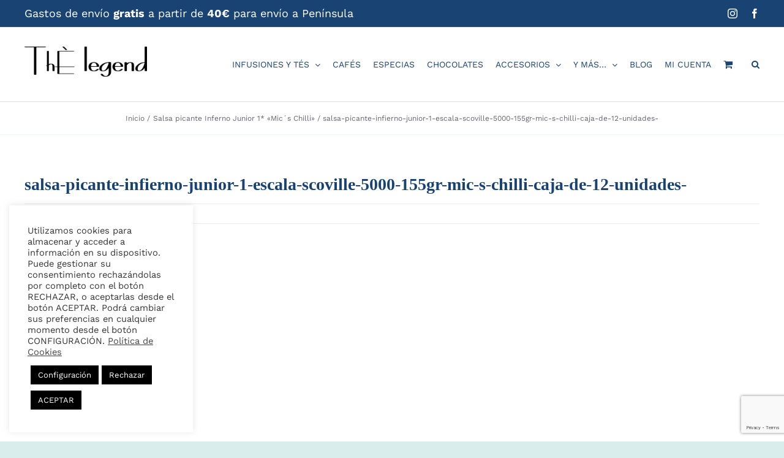

--- FILE ---
content_type: text/html; charset=UTF-8
request_url: https://thelegend.es/?attachment_id=16440
body_size: 21916
content:
<!DOCTYPE html>
<html class="avada-html-layout-wide avada-html-header-position-top" lang="es" prefix="og: http://ogp.me/ns# fb: http://ogp.me/ns/fb#">
<head>
	<meta http-equiv="X-UA-Compatible" content="IE=edge" />
	<meta http-equiv="Content-Type" content="text/html; charset=utf-8"/>
	<meta name="viewport" content="width=device-width, initial-scale=1" />
	<meta name='robots' content='index, follow, max-image-preview:large, max-snippet:-1, max-video-preview:-1' />

	<!-- This site is optimized with the Yoast SEO plugin v26.8 - https://yoast.com/product/yoast-seo-wordpress/ -->
	<title>salsa-picante-infierno-junior-1-escala-scoville-5000-155gr-mic-s-chilli-caja-de-12-unidades- Thè Legend | Sabores de Leyenda en Gijón</title>
	<link rel="canonical" href="https://thelegend.es/" />
	<meta property="og:locale" content="es_ES" />
	<meta property="og:type" content="article" />
	<meta property="og:title" content="salsa-picante-infierno-junior-1-escala-scoville-5000-155gr-mic-s-chilli-caja-de-12-unidades- Thè Legend | Sabores de Leyenda en Gijón" />
	<meta property="og:url" content="https://thelegend.es/" />
	<meta property="og:site_name" content="Thè Legend | Sabores de Leyenda en Gijón" />
	<meta property="article:modified_time" content="2020-07-29T09:08:50+00:00" />
	<meta property="og:image" content="https://thelegend.es" />
	<meta property="og:image:width" content="800" />
	<meta property="og:image:height" content="800" />
	<meta property="og:image:type" content="image/jpeg" />
	<meta name="twitter:card" content="summary_large_image" />
	<script type="application/ld+json" class="yoast-schema-graph">{"@context":"https://schema.org","@graph":[{"@type":"WebPage","@id":"https://thelegend.es/","url":"https://thelegend.es/","name":"salsa-picante-infierno-junior-1-escala-scoville-5000-155gr-mic-s-chilli-caja-de-12-unidades- Thè Legend | Sabores de Leyenda en Gijón","isPartOf":{"@id":"https://thelegend.es/#website"},"primaryImageOfPage":{"@id":"https://thelegend.es/#primaryimage"},"image":{"@id":"https://thelegend.es/#primaryimage"},"thumbnailUrl":"https://thelegend.es/wp-content/uploads/2020/07/salsa-picante-infierno-junior-1-escala-scoville-5000-155gr-mic-s-chilli-caja-de-12-unidades-.jpg","datePublished":"2020-07-29T09:08:28+00:00","dateModified":"2020-07-29T09:08:50+00:00","breadcrumb":{"@id":"https://thelegend.es/#breadcrumb"},"inLanguage":"es","potentialAction":[{"@type":"ReadAction","target":["https://thelegend.es/"]}]},{"@type":"ImageObject","inLanguage":"es","@id":"https://thelegend.es/#primaryimage","url":"https://thelegend.es/wp-content/uploads/2020/07/salsa-picante-infierno-junior-1-escala-scoville-5000-155gr-mic-s-chilli-caja-de-12-unidades-.jpg","contentUrl":"https://thelegend.es/wp-content/uploads/2020/07/salsa-picante-infierno-junior-1-escala-scoville-5000-155gr-mic-s-chilli-caja-de-12-unidades-.jpg","width":800,"height":800,"caption":"salsa picante pica poco"},{"@type":"BreadcrumbList","@id":"https://thelegend.es/#breadcrumb","itemListElement":[{"@type":"ListItem","position":1,"name":"Portada","item":"https://thelegend.es/"},{"@type":"ListItem","position":2,"name":"Salsa picante Inferno Junior 1* «Mic´s Chilli»","item":"https://thelegend.es/producto/salsa-picante-inferno-junior-1-mics-chilli/"},{"@type":"ListItem","position":3,"name":"salsa-picante-infierno-junior-1-escala-scoville-5000-155gr-mic-s-chilli-caja-de-12-unidades-"}]},{"@type":"WebSite","@id":"https://thelegend.es/#website","url":"https://thelegend.es/","name":"Thè Legend | Sabores de Leyenda en Gijón","description":"Tienda gourmet de tés, cafés, chocolates y especias en Gijón, Asturias","potentialAction":[{"@type":"SearchAction","target":{"@type":"EntryPoint","urlTemplate":"https://thelegend.es/?s={search_term_string}"},"query-input":{"@type":"PropertyValueSpecification","valueRequired":true,"valueName":"search_term_string"}}],"inLanguage":"es"}]}</script>
	<!-- / Yoast SEO plugin. -->


		
		
		
				<link rel="alternate" title="oEmbed (JSON)" type="application/json+oembed" href="https://thelegend.es/wp-json/oembed/1.0/embed?url=https%3A%2F%2Fthelegend.es%2F%3Fattachment_id%3D16440" />
<link rel="alternate" title="oEmbed (XML)" type="text/xml+oembed" href="https://thelegend.es/wp-json/oembed/1.0/embed?url=https%3A%2F%2Fthelegend.es%2F%3Fattachment_id%3D16440&#038;format=xml" />
				
		<meta property="og:locale" content="es_ES"/>
		<meta property="og:type" content="article"/>
		<meta property="og:site_name" content="Thè Legend | Sabores de Leyenda en Gijón"/>
		<meta property="og:title" content="salsa-picante-infierno-junior-1-escala-scoville-5000-155gr-mic-s-chilli-caja-de-12-unidades- Thè Legend | Sabores de Leyenda en Gijón"/>
				<meta property="og:url" content="https://thelegend.es/?attachment_id=16440"/>
													<meta property="article:modified_time" content="2020-07-29T09:08:50+00:00"/>
											<meta property="og:image" content="https://thelegend.es/wp-content/uploads/2022/07/logo-thelegend-b.png"/>
		<meta property="og:image:width" content="1000"/>
		<meta property="og:image:height" content="243"/>
		<meta property="og:image:type" content="image/png"/>
				<style id='wp-img-auto-sizes-contain-inline-css' type='text/css'>
img:is([sizes=auto i],[sizes^="auto," i]){contain-intrinsic-size:3000px 1500px}
/*# sourceURL=wp-img-auto-sizes-contain-inline-css */
</style>
<link rel='stylesheet' id='cookie-law-info-css' href='https://thelegend.es/wp-content/plugins/cookie-law-info/legacy/public/css/cookie-law-info-public.css?ver=3.4.0' type='text/css' media='all' />
<link rel='stylesheet' id='cookie-law-info-gdpr-css' href='https://thelegend.es/wp-content/plugins/cookie-law-info/legacy/public/css/cookie-law-info-gdpr.css?ver=3.4.0' type='text/css' media='all' />
<link rel='stylesheet' id='crp-public-css' href='https://thelegend.es/wp-content/plugins/custom-related-posts/dist/public.css?ver=1.8.1' type='text/css' media='all' />
<link rel='stylesheet' id='si-style-css' href='https://thelegend.es/wp-content/plugins/easy-simple-instagram/assets/css/si-style.css?ver=a975cbf23b6d5c2b5526daccccc40fa9' type='text/css' media='all' />
<link rel='stylesheet' id='fontawesome-css' href='https://thelegend.es/wp-content/plugins/easy-simple-instagram/assets/css/font-awesome.css?ver=a975cbf23b6d5c2b5526daccccc40fa9' type='text/css' media='all' />
<style id='woocommerce-inline-inline-css' type='text/css'>
.woocommerce form .form-row .required { visibility: visible; }
/*# sourceURL=woocommerce-inline-inline-css */
</style>
<link rel='stylesheet' id='wt-import-export-for-woo-css' href='https://thelegend.es/wp-content/plugins/wt-import-export-for-woo/public/css/wt-import-export-for-woo-public.css?ver=1.1.9' type='text/css' media='all' />
<link rel='stylesheet' id='child-style-css' href='https://thelegend.es/wp-content/themes/thelegend23/style.css?ver=a975cbf23b6d5c2b5526daccccc40fa9' type='text/css' media='all' />
<link rel='stylesheet' id='fusion-dynamic-css-css' href='https://thelegend.es/wp-content/uploads/fusion-styles/1d5c0301d70d7199385b2c228c8886c6.min.css?ver=3.14.2' type='text/css' media='all' />
<script type="text/template" id="tmpl-variation-template">
	<div class="woocommerce-variation-description">{{{ data.variation.variation_description }}}</div>
	<div class="woocommerce-variation-price">{{{ data.variation.price_html }}}</div>
	<div class="woocommerce-variation-availability">{{{ data.variation.availability_html }}}</div>
</script>
<script type="text/template" id="tmpl-unavailable-variation-template">
	<p role="alert">Lo siento, este producto no está disponible. Por favor, elige otra combinación.</p>
</script>
<script type="text/javascript" src="https://thelegend.es/wp-includes/js/jquery/jquery.min.js?ver=3.7.1" id="jquery-core-js"></script>
<script type="text/javascript" id="cookie-law-info-js-extra">
/* <![CDATA[ */
var Cli_Data = {"nn_cookie_ids":[],"cookielist":[],"non_necessary_cookies":{"analytics":["_ga*, _gid"],"advertisement":["fr, _fb*"]},"ccpaEnabled":"","ccpaRegionBased":"","ccpaBarEnabled":"","strictlyEnabled":["necessary","obligatoire"],"ccpaType":"gdpr","js_blocking":"1","custom_integration":"","triggerDomRefresh":"","secure_cookies":""};
var cli_cookiebar_settings = {"animate_speed_hide":"500","animate_speed_show":"500","background":"#FFF","border":"#b1a6a6c2","border_on":"","button_1_button_colour":"#000000","button_1_button_hover":"#000000","button_1_link_colour":"#ffffff","button_1_as_button":"1","button_1_new_win":"","button_2_button_colour":"#333","button_2_button_hover":"#292929","button_2_link_colour":"#444","button_2_as_button":"","button_2_hidebar":"","button_3_button_colour":"#000000","button_3_button_hover":"#000000","button_3_link_colour":"#ffffff","button_3_as_button":"1","button_3_new_win":"","button_4_button_colour":"#000","button_4_button_hover":"#000000","button_4_link_colour":"#ffffff","button_4_as_button":"1","button_7_button_colour":"#000000","button_7_button_hover":"#000000","button_7_link_colour":"#fff","button_7_as_button":"1","button_7_new_win":"","font_family":"inherit","header_fix":"","notify_animate_hide":"1","notify_animate_show":"","notify_div_id":"#cookie-law-info-bar","notify_position_horizontal":"right","notify_position_vertical":"bottom","scroll_close":"","scroll_close_reload":"","accept_close_reload":"","reject_close_reload":"","showagain_tab":"","showagain_background":"#fff","showagain_border":"#000","showagain_div_id":"#cookie-law-info-again","showagain_x_position":"100px","text":"#333333","show_once_yn":"","show_once":"10000","logging_on":"","as_popup":"","popup_overlay":"1","bar_heading_text":"","cookie_bar_as":"widget","popup_showagain_position":"bottom-right","widget_position":"left"};
var log_object = {"ajax_url":"https://thelegend.es/wp-admin/admin-ajax.php"};
//# sourceURL=cookie-law-info-js-extra
/* ]]> */
</script>
<script type="text/javascript" src="https://thelegend.es/wp-content/plugins/cookie-law-info/legacy/public/js/cookie-law-info-public.js?ver=3.4.0" id="cookie-law-info-js"></script>
<script type="text/javascript" id="image-watermark-no-right-click-js-before">
/* <![CDATA[ */
var iwArgsNoRightClick = {"rightclick":"Y","draganddrop":"Y","devtools":"Y","enableToast":"Y","toastMessage":"This content is protected"};

//# sourceURL=image-watermark-no-right-click-js-before
/* ]]> */
</script>
<script type="text/javascript" src="https://thelegend.es/wp-content/plugins/image-watermark/js/no-right-click.js?ver=2.0.7" id="image-watermark-no-right-click-js"></script>
<script type="text/javascript" src="https://thelegend.es/wp-content/plugins/woocommerce/assets/js/jquery-blockui/jquery.blockUI.min.js?ver=2.7.0-wc.10.4.3" id="wc-jquery-blockui-js" defer="defer" data-wp-strategy="defer"></script>
<script type="text/javascript" id="wc-add-to-cart-js-extra">
/* <![CDATA[ */
var wc_add_to_cart_params = {"ajax_url":"/wp-admin/admin-ajax.php","wc_ajax_url":"/?wc-ajax=%%endpoint%%","i18n_view_cart":"Ver carrito","cart_url":"https://thelegend.es/tienda/cesta/","is_cart":"","cart_redirect_after_add":"yes"};
//# sourceURL=wc-add-to-cart-js-extra
/* ]]> */
</script>
<script type="text/javascript" src="https://thelegend.es/wp-content/plugins/woocommerce/assets/js/frontend/add-to-cart.min.js?ver=10.4.3" id="wc-add-to-cart-js" defer="defer" data-wp-strategy="defer"></script>
<script type="text/javascript" src="https://thelegend.es/wp-content/plugins/woocommerce/assets/js/js-cookie/js.cookie.min.js?ver=2.1.4-wc.10.4.3" id="wc-js-cookie-js" defer="defer" data-wp-strategy="defer"></script>
<script type="text/javascript" id="woocommerce-js-extra">
/* <![CDATA[ */
var woocommerce_params = {"ajax_url":"/wp-admin/admin-ajax.php","wc_ajax_url":"/?wc-ajax=%%endpoint%%","i18n_password_show":"Mostrar contrase\u00f1a","i18n_password_hide":"Ocultar contrase\u00f1a"};
//# sourceURL=woocommerce-js-extra
/* ]]> */
</script>
<script type="text/javascript" src="https://thelegend.es/wp-content/plugins/woocommerce/assets/js/frontend/woocommerce.min.js?ver=10.4.3" id="woocommerce-js" defer="defer" data-wp-strategy="defer"></script>
<script type="text/javascript" src="https://thelegend.es/wp-includes/js/underscore.min.js?ver=1.13.7" id="underscore-js"></script>
<script type="text/javascript" id="wp-util-js-extra">
/* <![CDATA[ */
var _wpUtilSettings = {"ajax":{"url":"/wp-admin/admin-ajax.php"}};
//# sourceURL=wp-util-js-extra
/* ]]> */
</script>
<script type="text/javascript" src="https://thelegend.es/wp-includes/js/wp-util.min.js?ver=a975cbf23b6d5c2b5526daccccc40fa9" id="wp-util-js"></script>
<script type="text/javascript" id="wc-add-to-cart-variation-js-extra">
/* <![CDATA[ */
var wc_add_to_cart_variation_params = {"wc_ajax_url":"/?wc-ajax=%%endpoint%%","i18n_no_matching_variations_text":"Lo siento, no hay productos que igualen tu selecci\u00f3n. Por favor, escoge una combinaci\u00f3n diferente.","i18n_make_a_selection_text":"Elige las opciones del producto antes de a\u00f1adir este producto a tu carrito.","i18n_unavailable_text":"Lo siento, este producto no est\u00e1 disponible. Por favor, elige otra combinaci\u00f3n.","i18n_reset_alert_text":"Se ha restablecido tu selecci\u00f3n. Por favor, elige alguna opci\u00f3n del producto antes de poder a\u00f1adir este producto a tu carrito."};
//# sourceURL=wc-add-to-cart-variation-js-extra
/* ]]> */
</script>
<script type="text/javascript" src="https://thelegend.es/wp-content/plugins/woocommerce/assets/js/frontend/add-to-cart-variation.min.js?ver=10.4.3" id="wc-add-to-cart-variation-js" defer="defer" data-wp-strategy="defer"></script>
<link rel="https://api.w.org/" href="https://thelegend.es/wp-json/" /><link rel="alternate" title="JSON" type="application/json" href="https://thelegend.es/wp-json/wp/v2/media/16440" /><!-- Google tag (gtag.js) -->
<script type="text/plain" data-cli-class="cli-blocker-script"  data-cli-script-type="analytics" data-cli-block="true"  data-cli-element-position="head" async src="https://www.googletagmanager.com/gtag/js?id=G-VST0BXB06T"></script>
<script type="text/plain" data-cli-class="cli-blocker-script"  data-cli-script-type="analytics" data-cli-block="true"  data-cli-element-position="head">
  window.dataLayer = window.dataLayer || [];
  function gtag(){dataLayer.push(arguments);}
  gtag('js', new Date());

  gtag('config', 'G-VST0BXB06T');
</script>	<!-- Facebook Pixel Code -->
<script type="text/plain" data-cli-class="cli-blocker-script"  data-cli-script-type="advertisement" data-cli-block="true"  data-cli-element-position="head">
!function(f,b,e,v,n,t,s)
{if(f.fbq)return;n=f.fbq=function(){n.callMethod?
n.callMethod.apply(n,arguments):n.queue.push(arguments)};
if(!f._fbq)f._fbq=n;n.push=n;n.loaded=!0;n.version='2.0';
n.queue=[];t=b.createElement(e);t.async=!0;
t.src=v;s=b.getElementsByTagName(e)[0];
s.parentNode.insertBefore(t,s)}(window,document,'script',
'https://connect.facebook.net/en_US/fbevents.js');
 fbq('init', '112263779381938'); 
fbq('track', 'PageView');
</script>
<!-- End Facebook Pixel Code --><link rel="preload" href="https://thelegend.es/wp-content/themes/Avada/includes/lib/assets/fonts/icomoon/awb-icons.woff" as="font" type="font/woff" crossorigin><link rel="preload" href="//thelegend.es/wp-content/themes/Avada/includes/lib/assets/fonts/fontawesome/webfonts/fa-brands-400.woff2" as="font" type="font/woff2" crossorigin><link rel="preload" href="//thelegend.es/wp-content/themes/Avada/includes/lib/assets/fonts/fontawesome/webfonts/fa-regular-400.woff2" as="font" type="font/woff2" crossorigin><link rel="preload" href="//thelegend.es/wp-content/themes/Avada/includes/lib/assets/fonts/fontawesome/webfonts/fa-solid-900.woff2" as="font" type="font/woff2" crossorigin><link rel="preload" href="https://thelegend.es/wp-content/uploads/fusion-gfonts/QGYsz_wNahGAdqQ43Rh_fKDp.woff2" as="font" type="font/woff2" crossorigin><style type="text/css" id="css-fb-visibility">@media screen and (max-width: 640px){.fusion-no-small-visibility{display:none !important;}body .sm-text-align-center{text-align:center !important;}body .sm-text-align-left{text-align:left !important;}body .sm-text-align-right{text-align:right !important;}body .sm-text-align-justify{text-align:justify !important;}body .sm-flex-align-center{justify-content:center !important;}body .sm-flex-align-flex-start{justify-content:flex-start !important;}body .sm-flex-align-flex-end{justify-content:flex-end !important;}body .sm-mx-auto{margin-left:auto !important;margin-right:auto !important;}body .sm-ml-auto{margin-left:auto !important;}body .sm-mr-auto{margin-right:auto !important;}body .fusion-absolute-position-small{position:absolute;width:100%;}.awb-sticky.awb-sticky-small{ position: sticky; top: var(--awb-sticky-offset,0); }}@media screen and (min-width: 641px) and (max-width: 900px){.fusion-no-medium-visibility{display:none !important;}body .md-text-align-center{text-align:center !important;}body .md-text-align-left{text-align:left !important;}body .md-text-align-right{text-align:right !important;}body .md-text-align-justify{text-align:justify !important;}body .md-flex-align-center{justify-content:center !important;}body .md-flex-align-flex-start{justify-content:flex-start !important;}body .md-flex-align-flex-end{justify-content:flex-end !important;}body .md-mx-auto{margin-left:auto !important;margin-right:auto !important;}body .md-ml-auto{margin-left:auto !important;}body .md-mr-auto{margin-right:auto !important;}body .fusion-absolute-position-medium{position:absolute;width:100%;}.awb-sticky.awb-sticky-medium{ position: sticky; top: var(--awb-sticky-offset,0); }}@media screen and (min-width: 901px){.fusion-no-large-visibility{display:none !important;}body .lg-text-align-center{text-align:center !important;}body .lg-text-align-left{text-align:left !important;}body .lg-text-align-right{text-align:right !important;}body .lg-text-align-justify{text-align:justify !important;}body .lg-flex-align-center{justify-content:center !important;}body .lg-flex-align-flex-start{justify-content:flex-start !important;}body .lg-flex-align-flex-end{justify-content:flex-end !important;}body .lg-mx-auto{margin-left:auto !important;margin-right:auto !important;}body .lg-ml-auto{margin-left:auto !important;}body .lg-mr-auto{margin-right:auto !important;}body .fusion-absolute-position-large{position:absolute;width:100%;}.awb-sticky.awb-sticky-large{ position: sticky; top: var(--awb-sticky-offset,0); }}</style>	<noscript><style>.woocommerce-product-gallery{ opacity: 1 !important; }</style></noscript>
	<style type="text/css">.recentcomments a{display:inline !important;padding:0 !important;margin:0 !important;}</style><link rel="icon" href="https://thelegend.es/wp-content/uploads/2023/02/cropped-thelegend-placeholder-32x32.jpg" sizes="32x32" />
<link rel="icon" href="https://thelegend.es/wp-content/uploads/2023/02/cropped-thelegend-placeholder-192x192.jpg" sizes="192x192" />
<link rel="apple-touch-icon" href="https://thelegend.es/wp-content/uploads/2023/02/cropped-thelegend-placeholder-180x180.jpg" />
<meta name="msapplication-TileImage" content="https://thelegend.es/wp-content/uploads/2023/02/cropped-thelegend-placeholder-270x270.jpg" />
		<script type="text/javascript">
			var doc = document.documentElement;
			doc.setAttribute( 'data-useragent', navigator.userAgent );
		</script>
		
	<style id='global-styles-inline-css' type='text/css'>
:root{--wp--preset--aspect-ratio--square: 1;--wp--preset--aspect-ratio--4-3: 4/3;--wp--preset--aspect-ratio--3-4: 3/4;--wp--preset--aspect-ratio--3-2: 3/2;--wp--preset--aspect-ratio--2-3: 2/3;--wp--preset--aspect-ratio--16-9: 16/9;--wp--preset--aspect-ratio--9-16: 9/16;--wp--preset--color--black: #000000;--wp--preset--color--cyan-bluish-gray: #abb8c3;--wp--preset--color--white: #ffffff;--wp--preset--color--pale-pink: #f78da7;--wp--preset--color--vivid-red: #cf2e2e;--wp--preset--color--luminous-vivid-orange: #ff6900;--wp--preset--color--luminous-vivid-amber: #fcb900;--wp--preset--color--light-green-cyan: #7bdcb5;--wp--preset--color--vivid-green-cyan: #00d084;--wp--preset--color--pale-cyan-blue: #8ed1fc;--wp--preset--color--vivid-cyan-blue: #0693e3;--wp--preset--color--vivid-purple: #9b51e0;--wp--preset--color--awb-color-1: #ffffff;--wp--preset--color--awb-color-2: #e6ddc8;--wp--preset--color--awb-color-3: #daeded;--wp--preset--color--awb-color-4: #ececed;--wp--preset--color--awb-color-5: #184372;--wp--preset--color--awb-color-6: #428898;--wp--preset--color--awb-color-7: #676371;--wp--preset--color--awb-color-8: #3e4347;--wp--preset--gradient--vivid-cyan-blue-to-vivid-purple: linear-gradient(135deg,rgb(6,147,227) 0%,rgb(155,81,224) 100%);--wp--preset--gradient--light-green-cyan-to-vivid-green-cyan: linear-gradient(135deg,rgb(122,220,180) 0%,rgb(0,208,130) 100%);--wp--preset--gradient--luminous-vivid-amber-to-luminous-vivid-orange: linear-gradient(135deg,rgb(252,185,0) 0%,rgb(255,105,0) 100%);--wp--preset--gradient--luminous-vivid-orange-to-vivid-red: linear-gradient(135deg,rgb(255,105,0) 0%,rgb(207,46,46) 100%);--wp--preset--gradient--very-light-gray-to-cyan-bluish-gray: linear-gradient(135deg,rgb(238,238,238) 0%,rgb(169,184,195) 100%);--wp--preset--gradient--cool-to-warm-spectrum: linear-gradient(135deg,rgb(74,234,220) 0%,rgb(151,120,209) 20%,rgb(207,42,186) 40%,rgb(238,44,130) 60%,rgb(251,105,98) 80%,rgb(254,248,76) 100%);--wp--preset--gradient--blush-light-purple: linear-gradient(135deg,rgb(255,206,236) 0%,rgb(152,150,240) 100%);--wp--preset--gradient--blush-bordeaux: linear-gradient(135deg,rgb(254,205,165) 0%,rgb(254,45,45) 50%,rgb(107,0,62) 100%);--wp--preset--gradient--luminous-dusk: linear-gradient(135deg,rgb(255,203,112) 0%,rgb(199,81,192) 50%,rgb(65,88,208) 100%);--wp--preset--gradient--pale-ocean: linear-gradient(135deg,rgb(255,245,203) 0%,rgb(182,227,212) 50%,rgb(51,167,181) 100%);--wp--preset--gradient--electric-grass: linear-gradient(135deg,rgb(202,248,128) 0%,rgb(113,206,126) 100%);--wp--preset--gradient--midnight: linear-gradient(135deg,rgb(2,3,129) 0%,rgb(40,116,252) 100%);--wp--preset--font-size--small: 12px;--wp--preset--font-size--medium: 20px;--wp--preset--font-size--large: 24px;--wp--preset--font-size--x-large: 42px;--wp--preset--font-size--normal: 16px;--wp--preset--font-size--xlarge: 32px;--wp--preset--font-size--huge: 48px;--wp--preset--spacing--20: 0.44rem;--wp--preset--spacing--30: 0.67rem;--wp--preset--spacing--40: 1rem;--wp--preset--spacing--50: 1.5rem;--wp--preset--spacing--60: 2.25rem;--wp--preset--spacing--70: 3.38rem;--wp--preset--spacing--80: 5.06rem;--wp--preset--shadow--natural: 6px 6px 9px rgba(0, 0, 0, 0.2);--wp--preset--shadow--deep: 12px 12px 50px rgba(0, 0, 0, 0.4);--wp--preset--shadow--sharp: 6px 6px 0px rgba(0, 0, 0, 0.2);--wp--preset--shadow--outlined: 6px 6px 0px -3px rgb(255, 255, 255), 6px 6px rgb(0, 0, 0);--wp--preset--shadow--crisp: 6px 6px 0px rgb(0, 0, 0);}:where(.is-layout-flex){gap: 0.5em;}:where(.is-layout-grid){gap: 0.5em;}body .is-layout-flex{display: flex;}.is-layout-flex{flex-wrap: wrap;align-items: center;}.is-layout-flex > :is(*, div){margin: 0;}body .is-layout-grid{display: grid;}.is-layout-grid > :is(*, div){margin: 0;}:where(.wp-block-columns.is-layout-flex){gap: 2em;}:where(.wp-block-columns.is-layout-grid){gap: 2em;}:where(.wp-block-post-template.is-layout-flex){gap: 1.25em;}:where(.wp-block-post-template.is-layout-grid){gap: 1.25em;}.has-black-color{color: var(--wp--preset--color--black) !important;}.has-cyan-bluish-gray-color{color: var(--wp--preset--color--cyan-bluish-gray) !important;}.has-white-color{color: var(--wp--preset--color--white) !important;}.has-pale-pink-color{color: var(--wp--preset--color--pale-pink) !important;}.has-vivid-red-color{color: var(--wp--preset--color--vivid-red) !important;}.has-luminous-vivid-orange-color{color: var(--wp--preset--color--luminous-vivid-orange) !important;}.has-luminous-vivid-amber-color{color: var(--wp--preset--color--luminous-vivid-amber) !important;}.has-light-green-cyan-color{color: var(--wp--preset--color--light-green-cyan) !important;}.has-vivid-green-cyan-color{color: var(--wp--preset--color--vivid-green-cyan) !important;}.has-pale-cyan-blue-color{color: var(--wp--preset--color--pale-cyan-blue) !important;}.has-vivid-cyan-blue-color{color: var(--wp--preset--color--vivid-cyan-blue) !important;}.has-vivid-purple-color{color: var(--wp--preset--color--vivid-purple) !important;}.has-black-background-color{background-color: var(--wp--preset--color--black) !important;}.has-cyan-bluish-gray-background-color{background-color: var(--wp--preset--color--cyan-bluish-gray) !important;}.has-white-background-color{background-color: var(--wp--preset--color--white) !important;}.has-pale-pink-background-color{background-color: var(--wp--preset--color--pale-pink) !important;}.has-vivid-red-background-color{background-color: var(--wp--preset--color--vivid-red) !important;}.has-luminous-vivid-orange-background-color{background-color: var(--wp--preset--color--luminous-vivid-orange) !important;}.has-luminous-vivid-amber-background-color{background-color: var(--wp--preset--color--luminous-vivid-amber) !important;}.has-light-green-cyan-background-color{background-color: var(--wp--preset--color--light-green-cyan) !important;}.has-vivid-green-cyan-background-color{background-color: var(--wp--preset--color--vivid-green-cyan) !important;}.has-pale-cyan-blue-background-color{background-color: var(--wp--preset--color--pale-cyan-blue) !important;}.has-vivid-cyan-blue-background-color{background-color: var(--wp--preset--color--vivid-cyan-blue) !important;}.has-vivid-purple-background-color{background-color: var(--wp--preset--color--vivid-purple) !important;}.has-black-border-color{border-color: var(--wp--preset--color--black) !important;}.has-cyan-bluish-gray-border-color{border-color: var(--wp--preset--color--cyan-bluish-gray) !important;}.has-white-border-color{border-color: var(--wp--preset--color--white) !important;}.has-pale-pink-border-color{border-color: var(--wp--preset--color--pale-pink) !important;}.has-vivid-red-border-color{border-color: var(--wp--preset--color--vivid-red) !important;}.has-luminous-vivid-orange-border-color{border-color: var(--wp--preset--color--luminous-vivid-orange) !important;}.has-luminous-vivid-amber-border-color{border-color: var(--wp--preset--color--luminous-vivid-amber) !important;}.has-light-green-cyan-border-color{border-color: var(--wp--preset--color--light-green-cyan) !important;}.has-vivid-green-cyan-border-color{border-color: var(--wp--preset--color--vivid-green-cyan) !important;}.has-pale-cyan-blue-border-color{border-color: var(--wp--preset--color--pale-cyan-blue) !important;}.has-vivid-cyan-blue-border-color{border-color: var(--wp--preset--color--vivid-cyan-blue) !important;}.has-vivid-purple-border-color{border-color: var(--wp--preset--color--vivid-purple) !important;}.has-vivid-cyan-blue-to-vivid-purple-gradient-background{background: var(--wp--preset--gradient--vivid-cyan-blue-to-vivid-purple) !important;}.has-light-green-cyan-to-vivid-green-cyan-gradient-background{background: var(--wp--preset--gradient--light-green-cyan-to-vivid-green-cyan) !important;}.has-luminous-vivid-amber-to-luminous-vivid-orange-gradient-background{background: var(--wp--preset--gradient--luminous-vivid-amber-to-luminous-vivid-orange) !important;}.has-luminous-vivid-orange-to-vivid-red-gradient-background{background: var(--wp--preset--gradient--luminous-vivid-orange-to-vivid-red) !important;}.has-very-light-gray-to-cyan-bluish-gray-gradient-background{background: var(--wp--preset--gradient--very-light-gray-to-cyan-bluish-gray) !important;}.has-cool-to-warm-spectrum-gradient-background{background: var(--wp--preset--gradient--cool-to-warm-spectrum) !important;}.has-blush-light-purple-gradient-background{background: var(--wp--preset--gradient--blush-light-purple) !important;}.has-blush-bordeaux-gradient-background{background: var(--wp--preset--gradient--blush-bordeaux) !important;}.has-luminous-dusk-gradient-background{background: var(--wp--preset--gradient--luminous-dusk) !important;}.has-pale-ocean-gradient-background{background: var(--wp--preset--gradient--pale-ocean) !important;}.has-electric-grass-gradient-background{background: var(--wp--preset--gradient--electric-grass) !important;}.has-midnight-gradient-background{background: var(--wp--preset--gradient--midnight) !important;}.has-small-font-size{font-size: var(--wp--preset--font-size--small) !important;}.has-medium-font-size{font-size: var(--wp--preset--font-size--medium) !important;}.has-large-font-size{font-size: var(--wp--preset--font-size--large) !important;}.has-x-large-font-size{font-size: var(--wp--preset--font-size--x-large) !important;}
/*# sourceURL=global-styles-inline-css */
</style>
<link rel='stylesheet' id='cookie-law-info-table-css' href='https://thelegend.es/wp-content/plugins/cookie-law-info/legacy/public/css/cookie-law-info-table.css?ver=3.4.0' type='text/css' media='all' />
</head>

<body data-rsssl=1 class="attachment wp-singular attachment-template-default single single-attachment postid-16440 attachmentid-16440 attachment-jpeg wp-theme-Avada wp-child-theme-thelegend23 theme-Avada woocommerce-no-js fusion-image-hovers fusion-pagination-sizing fusion-button_type-flat fusion-button_span-no fusion-button_gradient-linear avada-image-rollover-circle-yes avada-image-rollover-yes avada-image-rollover-direction-fade fusion-body ltr no-tablet-sticky-header no-mobile-sticky-header no-mobile-slidingbar no-mobile-totop fusion-disable-outline fusion-sub-menu-slide mobile-logo-pos-center layout-wide-mode avada-has-boxed-modal-shadow- layout-scroll-offset-full avada-has-zero-margin-offset-top fusion-top-header menu-text-align-center fusion-woo-product-design-clean fusion-woo-shop-page-columns-4 fusion-woo-related-columns-4 fusion-woo-archive-page-columns-4 fusion-woocommerce-equal-heights avada-has-woo-gallery-disabled woo-outofstock-badge-rectangle mobile-menu-design-modern fusion-hide-pagination-text fusion-header-layout-v3 avada-responsive avada-footer-fx-none avada-menu-highlight-style-bottombar fusion-search-form-clean fusion-main-menu-search-dropdown fusion-avatar-circle avada-dropdown-styles avada-blog-layout-grid avada-blog-archive-layout-medium avada-header-shadow-no avada-menu-icon-position-left avada-has-megamenu-shadow avada-has-mobile-menu-search avada-has-main-nav-search-icon avada-has-100-footer avada-has-titlebar-bar_and_content avada-has-transparent-timeline_color avada-has-pagination-width_height avada-flyout-menu-direction-fade avada-ec-views-v1" data-awb-post-id="16440">
		<a class="skip-link screen-reader-text" href="#content">Saltar al contenido</a>

	<div id="boxed-wrapper">
		
		<div id="wrapper" class="fusion-wrapper">
			<div id="home" style="position:relative;top:-1px;"></div>
							
					
			<header class="fusion-header-wrapper">
				<div class="fusion-header-v3 fusion-logo-alignment fusion-logo-center fusion-sticky-menu-1 fusion-sticky-logo-1 fusion-mobile-logo-1  fusion-mobile-menu-design-modern">
					
<div class="fusion-secondary-header">
	<div class="fusion-row">
					<div class="fusion-alignleft">
				<div class="fusion-contact-info"><span class="fusion-contact-info-phone-number">Gastos de envío <strong>gratis</strong> a partir de <strong>40€</strong> para envío a Península</span></div>			</div>
							<div class="fusion-alignright">
				<div class="fusion-social-links-header"><div class="fusion-social-networks"><div class="fusion-social-networks-wrapper"><a  class="fusion-social-network-icon fusion-tooltip fusion-instagram awb-icon-instagram" style data-placement="bottom" data-title="Instagram" data-toggle="tooltip" title="Instagram" href="https://www.instagram.com/thelegendgijon/" target="_blank" rel="noopener noreferrer nofollow"><span class="screen-reader-text">Instagram</span></a><a  class="fusion-social-network-icon fusion-tooltip fusion-facebook awb-icon-facebook" style data-placement="bottom" data-title="Facebook" data-toggle="tooltip" title="Facebook" href="https://www.facebook.com/thelegendgijon" target="_blank" rel="noreferrer nofollow"><span class="screen-reader-text">Facebook</span></a></div></div></div>			</div>
			</div>
</div>
<div class="fusion-header-sticky-height"></div>
<div class="fusion-header">
	<div class="fusion-row">
					<div class="fusion-logo" data-margin-top="31px" data-margin-bottom="31px" data-margin-left="0px" data-margin-right="0px">
			<a class="fusion-logo-link"  href="https://thelegend.es/" >

						<!-- standard logo -->
			<img src="https://thelegend.es/wp-content/uploads/2022/07/logo-thelegend-b.png" srcset="https://thelegend.es/wp-content/uploads/2022/07/logo-thelegend-b.png 1x, https://thelegend.es/wp-content/uploads/2022/07/logo-thelegend-b.png 2x" width="1000" height="243" style="max-height:243px;height:auto;" alt="Thè Legend | Sabores de Leyenda en Gijón Logo" data-retina_logo_url="https://thelegend.es/wp-content/uploads/2022/07/logo-thelegend-b.png" class="fusion-standard-logo" />

											<!-- mobile logo -->
				<img src="https://thelegend.es/wp-content/uploads/2022/07/logo-thelegend-b.png" srcset="https://thelegend.es/wp-content/uploads/2022/07/logo-thelegend-b.png 1x, https://thelegend.es/wp-content/uploads/2022/07/logo-thelegend-b.png 2x" width="1000" height="243" style="max-height:243px;height:auto;" alt="Thè Legend | Sabores de Leyenda en Gijón Logo" data-retina_logo_url="https://thelegend.es/wp-content/uploads/2022/07/logo-thelegend-b.png" class="fusion-mobile-logo" />
			
											<!-- sticky header logo -->
				<img src="https://thelegend.es/wp-content/uploads/2022/07/logo-thelegend-b.png" srcset="https://thelegend.es/wp-content/uploads/2022/07/logo-thelegend-b.png 1x, https://thelegend.es/wp-content/uploads/2022/07/logo-thelegend-b.png 2x" width="1000" height="243" style="max-height:243px;height:auto;" alt="Thè Legend | Sabores de Leyenda en Gijón Logo" data-retina_logo_url="https://thelegend.es/wp-content/uploads/2022/07/logo-thelegend-b.png" class="fusion-sticky-logo" />
					</a>
		</div>		<nav class="fusion-main-menu" aria-label="Menú principal"><ul id="menu-menu-principal" class="fusion-menu"><li  id="menu-item-14787"  class="menu-item menu-item-type-taxonomy menu-item-object-product_cat menu-item-has-children menu-item-14787 fusion-dropdown-menu"  data-item-id="14787"><a  href="https://thelegend.es/categoria-producto/infusiones-y-tes/" class="fusion-flex-link fusion-bottombar-highlight fusion-has-description"><span class="menu-text">Infusiones y tés<span class="fusion-menu-description">En Thè Legend seleccionamos infusiones y tés de todo el mundo, estamos  especializados en tés premium a granel (tés verdes, tés blancos, tés negros, tés amarillos, té azul Oolong y tés rojos). En nuestro blog te contamos curiosidades acerca de los diferentes tipos de tés, así como cuales son sus principales propiedades y beneficios. Gran surtido ecológico de tés, Rooibos y tisanas, nuestros tés puros son de excelente calidad y ofrecemos un amplio surtido de los mismos, tés aromatizados naturalmente con frutas, flores o especias. Rooibos a granel, tanto rooibos puro ecológico a granel como las más deliciosas mezclas de rooibos con frutas y especias. Infusiones e hierbas como remedios naturales de siempre, tisanas de mezclas de hierbas o especias ayurvédicas o de bienestar así como las más deliciosas infusiones y tisanas de frutas, deliciosas, diuréticas, relajantes, etc. tanto para tomar bien calentito en los días más fríos del invierno como para hacer un refrescante té helado en los días más cálidos del verano</span></span> <span class="fusion-caret"><i class="fusion-dropdown-indicator" aria-hidden="true"></i></span></a><ul class="sub-menu"><li  id="menu-item-14788"  class="menu-item menu-item-type-taxonomy menu-item-object-product_cat menu-item-14788 fusion-dropdown-submenu" ><a  href="https://thelegend.es/categoria-producto/infusiones-y-tes/te-en-hoja-suelta/" class="fusion-bottombar-highlight"><span>Té en hoja suelta</span></a></li><li  id="menu-item-14789"  class="menu-item menu-item-type-taxonomy menu-item-object-product_cat menu-item-14789 fusion-dropdown-submenu" ><a  href="https://thelegend.es/categoria-producto/infusiones-y-tes/rooibos-honeybush/" class="fusion-bottombar-highlight"><span>Rooibos/Honeybush</span></a></li><li  id="menu-item-14790"  class="menu-item menu-item-type-taxonomy menu-item-object-product_cat menu-item-14790 fusion-dropdown-submenu" ><a  href="https://thelegend.es/categoria-producto/infusiones-y-tes/te-matcha-te-en-polvo/" class="fusion-bottombar-highlight"><span>Té Matcha/Té en polvo</span></a></li><li  id="menu-item-14791"  class="menu-item menu-item-type-taxonomy menu-item-object-product_cat menu-item-14791 fusion-dropdown-submenu" ><a  href="https://thelegend.es/categoria-producto/infusiones-y-tes/te-detox/" class="fusion-bottombar-highlight"><span>Té detox</span></a></li><li  id="menu-item-14792"  class="menu-item menu-item-type-taxonomy menu-item-object-product_cat menu-item-14792 fusion-dropdown-submenu" ><a  href="https://thelegend.es/categoria-producto/infusiones-y-tes/tisanas-infusiones-de-frutas/" class="fusion-bottombar-highlight"><span>Tisanas/Infusiones de frutas</span></a></li><li  id="menu-item-14793"  class="menu-item menu-item-type-taxonomy menu-item-object-product_cat menu-item-14793 fusion-dropdown-submenu" ><a  href="https://thelegend.es/categoria-producto/infusiones-y-tes/infusiones-puras/" class="fusion-bottombar-highlight"><span>Infusiones puras</span></a></li><li  id="menu-item-14794"  class="menu-item menu-item-type-taxonomy menu-item-object-product_cat menu-item-14794 fusion-dropdown-submenu" ><a  href="https://thelegend.es/categoria-producto/infusiones-y-tes/te-instantaneo-te-frio/" class="fusion-bottombar-highlight"><span>Tés fríos e instantáneos</span></a></li></ul></li><li  id="menu-item-14795"  class="menu-item menu-item-type-taxonomy menu-item-object-product_cat menu-item-14795"  data-item-id="14795"><a  href="https://thelegend.es/categoria-producto/cafes/" class="fusion-bottombar-highlight"><span class="menu-text">Cafés</span></a></li><li  id="menu-item-14796"  class="menu-item menu-item-type-taxonomy menu-item-object-product_cat menu-item-14796"  data-item-id="14796"><a  href="https://thelegend.es/categoria-producto/especias-y-sabores-del-mundo/" class="fusion-flex-link fusion-bottombar-highlight fusion-has-description"><span class="menu-text">Especias<span class="fusion-menu-description">Especias y sabores del mundo a granel, en Thè Legend tenemos un gran surtido de especias frescas a granel, desde las más comunes y conocidas hasta las especias más raras y exóticas que te puedas imaginar, traemos de las distintas gastronomías del mundo la mejor selección de especias, currys, pimientas, sabores del mundo de los más diversos rincones de la Tierra (cocina Árabe, cocina de La India, cocina mexicana, cocina tradicional estadounidense como la mítica cocina Cajún, cocina libanesa, cocina oriental, etc.). Tenemos una extensa carta de pimientas, desde las más conocidas como: pimienta negra, pimienta verde, pimienta rosa, pimienta blanca, etc. hasta las más exóticas, deliciosas y desconocidas pimientas con las que dar un toque de distinción a los platos, tales como: pimienta Voatsiperiferi, pimienta de Schichuan, pimienta alargada de Java, etc. Todas nuestras especias y sabores del mundo se venden en formato a granel, están seleccionadas únicamente teniendo en cuenta la calidad y la frescura, navegar en nuestra sección de especias es recorrer los lugares más remotos de la Tierra en busca de sabores de leyenda con los que dar un toque de originalidad y distinción a tus platos.</span></span></a></li><li  id="menu-item-14797"  class="menu-item menu-item-type-taxonomy menu-item-object-product_cat menu-item-14797"  data-item-id="14797"><a  href="https://thelegend.es/categoria-producto/chocolates/" class="fusion-flex-link fusion-bottombar-highlight fusion-has-description"><span class="menu-text">Chocolates<span class="fusion-menu-description">En nuestra sección de chocolates encontrarás un amplio surtido de chocolate de calidad, elaborados con la mejor selección de cacao, con un amplio abanico de chocolates orgánicos y de comercio justo y tabletas elaboradas artesanalmente por grandes maestros chocolateros. En Thè Legend seleccionamos nuestros proveedores de chocolate entre aquellos que elaboren sus productos con los mejores ingredientes y de la manera más artesanal posible, con el concepto bean to bar, consiguiendo así un chocolate saludable y con un sabor auténtico, respetando así que las mejores habas de cacao se empleen y sean tratadas como se merecen. En nuestra web podrás encontrar tambien chocolates puros de los mejores orígenes africanos y americanos, para descubrir el sabor del auténtico chocolate, tambien podrás encontrar delicias de chocolate, como nuestras originales tabletas con martillo, así como los mejores y más selectos chocolates solubles de sabores de la prestigiosa firma británica whittard of Chelsea o nuestras divertidas y deliciosas cucharas de chocolate de hacer con gran variedad de sabores diferentes ideales para sorprender</span></span></a></li><li  id="menu-item-14806"  class="menu-item menu-item-type-taxonomy menu-item-object-product_cat menu-item-has-children menu-item-14806 fusion-dropdown-menu"  data-item-id="14806"><a  href="https://thelegend.es/categoria-producto/menaje-accesorios/" class="fusion-flex-link fusion-bottombar-highlight fusion-has-description"><span class="menu-text">Accesorios<span class="fusion-menu-description">Todo tipo de menaje / accesorios y utensilios para el té o el café, porcelana inglesa (juegos de té ingleses, tazas de desayuno de porcelana inglesa, tazas con plato, tisaneras de porcelana inglesa con filtro y tapa, cremeras y azucareros de porcelana inglesa). Menaje japonés para la ceremonia del té (juego de accesorios para hacer té Matcha, teteras japonesas de hierro fundido, juegos de té artesanales japoneses, porcelana japonesa de Tokio Dessing). Menaje y accesorios para el café (cafeteras de émbolo o prensa francesa, cafeteras italianas o moka, juegos de café, contenedores para el café, molinillos manuales de café). Todo tipo de accesorios y utensilios que facilitan o hacen más cómodo el momento del té (filtros metálicos para infusión, filtros de papel para el té, cucharillas medidoras para el té, termómetros para medir la temperatura del agua en las infusiones, relojes digitales y relojes de arena para controlar el tiempo de infusión, latas para el té de distintos tamaños)</span></span> <span class="fusion-caret"><i class="fusion-dropdown-indicator" aria-hidden="true"></i></span></a><ul class="sub-menu"><li  id="menu-item-14810"  class="menu-item menu-item-type-taxonomy menu-item-object-product_cat menu-item-14810 fusion-dropdown-submenu" ><a  href="https://thelegend.es/categoria-producto/menaje-accesorios/tisaneras-y-tazas-te-y-cafe/" class="fusion-bottombar-highlight"><span>Tisaneras y tazas (té y café)</span></a></li><li  id="menu-item-14803"  class="menu-item menu-item-type-taxonomy menu-item-object-product_cat menu-item-14803 fusion-dropdown-submenu" ><a  href="https://thelegend.es/categoria-producto/menaje-accesorios/teteras/" class="fusion-bottombar-highlight"><span>Teteras</span></a></li><li  id="menu-item-14802"  class="menu-item menu-item-type-taxonomy menu-item-object-product_cat menu-item-14802 fusion-dropdown-submenu" ><a  href="https://thelegend.es/categoria-producto/menaje-accesorios/juegos-de-te-y-cafe/" class="fusion-bottombar-highlight"><span>Juegos de té y café</span></a></li><li  id="menu-item-14807"  class="menu-item menu-item-type-taxonomy menu-item-object-product_cat menu-item-14807 fusion-dropdown-submenu" ><a  href="https://thelegend.es/categoria-producto/menaje-accesorios/tea-for-one/" class="fusion-bottombar-highlight"><span>Tea for one</span></a></li><li  id="menu-item-14808"  class="menu-item menu-item-type-taxonomy menu-item-object-product_cat menu-item-14808 fusion-dropdown-submenu" ><a  href="https://thelegend.es/categoria-producto/menaje-accesorios/kettle-hervidores-silbantes/" class="fusion-bottombar-highlight"><span>Kettle (Hervidores silbantes)</span></a></li><li  id="menu-item-14812"  class="menu-item menu-item-type-taxonomy menu-item-object-product_cat menu-item-14812 fusion-dropdown-submenu" ><a  href="https://thelegend.es/categoria-producto/menaje-accesorios/hervidores-electricos/" class="fusion-bottombar-highlight"><span>Hervidores eléctricos</span></a></li><li  id="menu-item-14811"  class="menu-item menu-item-type-taxonomy menu-item-object-product_cat menu-item-14811 fusion-dropdown-submenu" ><a  href="https://thelegend.es/categoria-producto/menaje-accesorios/cafeteras-molinillos-y-espumadores/" class="fusion-bottombar-highlight"><span>Cafeteras, molinillos y espumadores</span></a></li><li  id="menu-item-14814"  class="menu-item menu-item-type-taxonomy menu-item-object-product_cat menu-item-has-children menu-item-14814 fusion-dropdown-submenu" ><a  href="https://thelegend.es/categoria-producto/menaje-accesorios/botellas-termos-y-vasos-con-tapa/" class="fusion-bottombar-highlight"><span>Botellas, termos y vasos con tapa</span> <span class="fusion-caret"><i class="fusion-dropdown-indicator" aria-hidden="true"></i></span></a><ul class="sub-menu"><li  id="menu-item-14804"  class="menu-item menu-item-type-taxonomy menu-item-object-product_cat menu-item-14804" ><a  href="https://thelegend.es/categoria-producto/menaje-accesorios/botellas-termos-y-vasos-con-tapa/botellas-cristal-y-botellas-no-aisladas/" class="fusion-bottombar-highlight"><span>Botellas cristal y botellas no aisladas.</span></a></li><li  id="menu-item-14805"  class="menu-item menu-item-type-taxonomy menu-item-object-product_cat menu-item-14805" ><a  href="https://thelegend.es/categoria-producto/menaje-accesorios/botellas-termos-y-vasos-con-tapa/botellas-termo/" class="fusion-bottombar-highlight"><span>Botellas termo</span></a></li></ul></li><li  id="menu-item-14809"  class="menu-item menu-item-type-taxonomy menu-item-object-product_cat menu-item-14809 fusion-dropdown-submenu" ><a  href="https://thelegend.es/categoria-producto/menaje-accesorios/utensilios-y-filtros/" class="fusion-bottombar-highlight"><span>Utensilios y filtros</span></a></li><li  id="menu-item-14801"  class="menu-item menu-item-type-taxonomy menu-item-object-product_cat menu-item-14801 fusion-dropdown-submenu" ><a  href="https://thelegend.es/categoria-producto/menaje-accesorios/azucareros-cremeras-jarras/" class="fusion-bottombar-highlight"><span>Azucareros, cremeras y jarras</span></a></li><li  id="menu-item-14813"  class="menu-item menu-item-type-taxonomy menu-item-object-product_cat menu-item-14813 fusion-dropdown-submenu" ><a  href="https://thelegend.es/categoria-producto/menaje-accesorios/almacenamiento-te-y-cafe/" class="fusion-bottombar-highlight"><span>Almacenamiento té y café</span></a></li></ul></li><li  id="menu-item-28907"  class="menu-item menu-item-type-custom menu-item-object-custom menu-item-has-children menu-item-28907 fusion-dropdown-menu"  data-item-id="28907"><a  href="#" class="fusion-bottombar-highlight"><span class="menu-text">Y más&#8230;</span> <span class="fusion-caret"><i class="fusion-dropdown-indicator" aria-hidden="true"></i></span></a><ul class="sub-menu"><li  id="menu-item-14798"  class="menu-item menu-item-type-taxonomy menu-item-object-product_cat menu-item-has-children menu-item-14798 fusion-dropdown-submenu" ><a  href="https://thelegend.es/categoria-producto/seccion-gourmet/" class="fusion-bottombar-highlight"><span>Sección gourmet</span> <span class="fusion-caret"><i class="fusion-dropdown-indicator" aria-hidden="true"></i></span></a><ul class="sub-menu"><li  id="menu-item-14799"  class="menu-item menu-item-type-taxonomy menu-item-object-product_cat menu-item-14799" ><a  href="https://thelegend.es/categoria-producto/seccion-gourmet/dulce/" class="fusion-bottombar-highlight"><span>Dulce</span></a></li><li  id="menu-item-14800"  class="menu-item menu-item-type-taxonomy menu-item-object-product_cat menu-item-has-children menu-item-14800" ><a  href="https://thelegend.es/categoria-producto/seccion-gourmet/salado/" class="fusion-bottombar-highlight"><span>Salado</span> <span class="fusion-caret"><i class="fusion-dropdown-indicator" aria-hidden="true"></i></span></a><ul class="sub-menu"><li  id="menu-item-14816"  class="menu-item menu-item-type-taxonomy menu-item-object-product_cat menu-item-14816" ><a  href="https://thelegend.es/categoria-producto/seccion-gourmet/salado/mostazas-salsas-y-condimentos/" class="fusion-bottombar-highlight"><span>Mostazas, salsas y condimentos</span></a></li></ul></li><li  id="menu-item-14815"  class="menu-item menu-item-type-taxonomy menu-item-object-product_cat menu-item-14815" ><a  href="https://thelegend.es/categoria-producto/seccion-gourmet/salado/otros/" class="fusion-bottombar-highlight"><span>Otros</span></a></li></ul></li><li  id="menu-item-24382"  class="menu-item menu-item-type-taxonomy menu-item-object-product_cat menu-item-has-children menu-item-24382 fusion-dropdown-submenu" ><a  href="https://thelegend.es/categoria-producto/frutos-secos-y-fruta-deshidratada/" class="fusion-bottombar-highlight"><span>Frutos secos y fruta deshidratada</span> <span class="fusion-caret"><i class="fusion-dropdown-indicator" aria-hidden="true"></i></span></a><ul class="sub-menu"><li  id="menu-item-24384"  class="menu-item menu-item-type-taxonomy menu-item-object-product_cat menu-item-24384" ><a  href="https://thelegend.es/categoria-producto/frutos-secos-y-fruta-deshidratada/frutos-secos/" class="fusion-bottombar-highlight"><span>Frutos secos</span></a></li><li  id="menu-item-24383"  class="menu-item menu-item-type-taxonomy menu-item-object-product_cat menu-item-24383" ><a  href="https://thelegend.es/categoria-producto/frutos-secos-y-fruta-deshidratada/fruta-deshidratada/" class="fusion-bottombar-highlight"><span>Fruta deshidratada</span></a></li><li  id="menu-item-24385"  class="menu-item menu-item-type-taxonomy menu-item-object-product_cat menu-item-24385" ><a  href="https://thelegend.es/categoria-producto/frutos-secos-y-fruta-deshidratada/cocteleria/" class="fusion-bottombar-highlight"><span>Coctelería</span></a></li></ul></li></ul></li><li  id="menu-item-11395"  class="menu-item menu-item-type-post_type menu-item-object-page current_page_parent menu-item-11395"  data-item-id="11395"><a  href="https://thelegend.es/leyendas/" class="fusion-bottombar-highlight"><span class="menu-text">Blog</span></a></li><li  id="menu-item-29492"  class="menu-item menu-item-type-post_type menu-item-object-page menu-item-29492"  data-item-id="29492"><a  href="https://thelegend.es/tienda/mi-cuenta/" class="fusion-bottombar-highlight"><span class="menu-text">Mi cuenta</span></a></li><li class="fusion-custom-menu-item fusion-menu-cart fusion-main-menu-cart fusion-widget-cart-counter"><a class="fusion-main-menu-icon" href="https://thelegend.es/tienda/cesta/"><span class="menu-text" aria-label="Ver carrito"></span></a></li><li class="fusion-custom-menu-item fusion-main-menu-search"><a class="fusion-main-menu-icon" href="#" aria-label="Buscar" data-title="Buscar" title="Buscar" role="button" aria-expanded="false"></a><div class="fusion-custom-menu-item-contents">		<form role="search" class="searchform fusion-search-form  fusion-live-search fusion-search-form-clean" method="get" action="https://thelegend.es/">
			<div class="fusion-search-form-content">

				
				<div class="fusion-search-field search-field">
					<label><span class="screen-reader-text">Buscar:</span>
													<input type="search" class="s fusion-live-search-input" name="s" id="fusion-live-search-input-0" autocomplete="off" placeholder="Buscar..." required aria-required="true" aria-label="Buscar..."/>
											</label>
				</div>
				<div class="fusion-search-button search-button">
					<input type="submit" class="fusion-search-submit searchsubmit" aria-label="Buscar" value="&#xf002;" />
										<div class="fusion-slider-loading"></div>
									</div>

				
			</div>


							<div class="fusion-search-results-wrapper"><div class="fusion-search-results"></div></div>
			
		</form>
		</div></li></ul></nav><nav class="fusion-main-menu fusion-sticky-menu" aria-label="Main Menu Sticky"><ul id="menu-menu-productos-basico" class="fusion-menu"><li  id="menu-item-28792"  class="menu-item menu-item-type-taxonomy menu-item-object-product_cat menu-item-28792"  data-item-id="28792"><a  href="https://thelegend.es/categoria-producto/infusiones-y-tes/" class="fusion-flex-link fusion-bottombar-highlight fusion-has-description"><span class="menu-text">Infusiones y tés<span class="fusion-menu-description">En Thè Legend seleccionamos infusiones y tés de todo el mundo, estamos  especializados en tés premium a granel (tés verdes, tés blancos, tés negros, tés amarillos, té azul Oolong y tés rojos). En nuestro blog te contamos curiosidades acerca de los diferentes tipos de tés, así como cuales son sus principales propiedades y beneficios. Gran surtido ecológico de tés, Rooibos y tisanas, nuestros tés puros son de excelente calidad y ofrecemos un amplio surtido de los mismos, tés aromatizados naturalmente con frutas, flores o especias. Rooibos a granel, tanto rooibos puro ecológico a granel como las más deliciosas mezclas de rooibos con frutas y especias. Infusiones e hierbas como remedios naturales de siempre, tisanas de mezclas de hierbas o especias ayurvédicas o de bienestar así como las más deliciosas infusiones y tisanas de frutas, deliciosas, diuréticas, relajantes, etc. tanto para tomar bien calentito en los días más fríos del invierno como para hacer un refrescante té helado en los días más cálidos del verano</span></span></a></li><li  id="menu-item-28790"  class="menu-item menu-item-type-taxonomy menu-item-object-product_cat menu-item-28790"  data-item-id="28790"><a  href="https://thelegend.es/categoria-producto/especias-y-sabores-del-mundo/" class="fusion-flex-link fusion-bottombar-highlight fusion-has-description"><span class="menu-text">Especias<span class="fusion-menu-description">Especias y sabores del mundo a granel, en Thè Legend tenemos un gran surtido de especias frescas a granel, desde las más comunes y conocidas hasta las especias más raras y exóticas que te puedas imaginar, traemos de las distintas gastronomías del mundo la mejor selección de especias, currys, pimientas, sabores del mundo de los más diversos rincones de la Tierra (cocina Árabe, cocina de La India, cocina mexicana, cocina tradicional estadounidense como la mítica cocina Cajún, cocina libanesa, cocina oriental, etc.). Tenemos una extensa carta de pimientas, desde las más conocidas como: pimienta negra, pimienta verde, pimienta rosa, pimienta blanca, etc. hasta las más exóticas, deliciosas y desconocidas pimientas con las que dar un toque de distinción a los platos, tales como: pimienta Voatsiperiferi, pimienta de Schichuan, pimienta alargada de Java, etc. Todas nuestras especias y sabores del mundo se venden en formato a granel, están seleccionadas únicamente teniendo en cuenta la calidad y la frescura, navegar en nuestra sección de especias es recorrer los lugares más remotos de la Tierra en busca de sabores de leyenda con los que dar un toque de originalidad y distinción a tus platos.</span></span></a></li><li  id="menu-item-28788"  class="menu-item menu-item-type-taxonomy menu-item-object-product_cat menu-item-28788"  data-item-id="28788"><a  href="https://thelegend.es/categoria-producto/cafes/" class="fusion-bottombar-highlight"><span class="menu-text">Cafés</span></a></li><li  id="menu-item-28789"  class="menu-item menu-item-type-taxonomy menu-item-object-product_cat menu-item-28789"  data-item-id="28789"><a  href="https://thelegend.es/categoria-producto/chocolates/" class="fusion-flex-link fusion-bottombar-highlight fusion-has-description"><span class="menu-text">Chocolates<span class="fusion-menu-description">En nuestra sección de chocolates encontrarás un amplio surtido de chocolate de calidad, elaborados con la mejor selección de cacao, con un amplio abanico de chocolates orgánicos y de comercio justo y tabletas elaboradas artesanalmente por grandes maestros chocolateros. En Thè Legend seleccionamos nuestros proveedores de chocolate entre aquellos que elaboren sus productos con los mejores ingredientes y de la manera más artesanal posible, con el concepto bean to bar, consiguiendo así un chocolate saludable y con un sabor auténtico, respetando así que las mejores habas de cacao se empleen y sean tratadas como se merecen. En nuestra web podrás encontrar tambien chocolates puros de los mejores orígenes africanos y americanos, para descubrir el sabor del auténtico chocolate, tambien podrás encontrar delicias de chocolate, como nuestras originales tabletas con martillo, así como los mejores y más selectos chocolates solubles de sabores de la prestigiosa firma británica whittard of Chelsea o nuestras divertidas y deliciosas cucharas de chocolate de hacer con gran variedad de sabores diferentes ideales para sorprender</span></span></a></li><li  id="menu-item-28793"  class="menu-item menu-item-type-taxonomy menu-item-object-product_cat menu-item-28793"  data-item-id="28793"><a  href="https://thelegend.es/categoria-producto/menaje-accesorios/" class="fusion-flex-link fusion-bottombar-highlight fusion-has-description"><span class="menu-text">Menaje y Accesorios<span class="fusion-menu-description">Todo tipo de menaje / accesorios y utensilios para el té o el café, porcelana inglesa (juegos de té ingleses, tazas de desayuno de porcelana inglesa, tazas con plato, tisaneras de porcelana inglesa con filtro y tapa, cremeras y azucareros de porcelana inglesa). Menaje japonés para la ceremonia del té (juego de accesorios para hacer té Matcha, teteras japonesas de hierro fundido, juegos de té artesanales japoneses, porcelana japonesa de Tokio Dessing). Menaje y accesorios para el café (cafeteras de émbolo o prensa francesa, cafeteras italianas o moka, juegos de café, contenedores para el café, molinillos manuales de café). Todo tipo de accesorios y utensilios que facilitan o hacen más cómodo el momento del té (filtros metálicos para infusión, filtros de papel para el té, cucharillas medidoras para el té, termómetros para medir la temperatura del agua en las infusiones, relojes digitales y relojes de arena para controlar el tiempo de infusión, latas para el té de distintos tamaños)</span></span></a></li><li  id="menu-item-28796"  class="menu-item menu-item-type-custom menu-item-object-custom menu-item-has-children menu-item-28796 fusion-dropdown-menu"  data-item-id="28796"><a  href="#" class="fusion-bottombar-highlight"><span class="menu-text">Y mucho más&#8230;</span> <span class="fusion-caret"><i class="fusion-dropdown-indicator" aria-hidden="true"></i></span></a><ul class="sub-menu"><li  id="menu-item-28794"  class="menu-item menu-item-type-taxonomy menu-item-object-product_cat menu-item-28794 fusion-dropdown-submenu" ><a  href="https://thelegend.es/categoria-producto/seccion-gourmet/" class="fusion-bottombar-highlight"><span>Sección gourmet</span></a></li><li  id="menu-item-28795"  class="menu-item menu-item-type-taxonomy menu-item-object-product_cat menu-item-28795 fusion-dropdown-submenu" ><a  href="https://thelegend.es/categoria-producto/infusiones-y-tes/tisanas-infusiones-de-frutas/infusiones-de-frutas/" class="fusion-bottombar-highlight"><span>Infusiones de frutas</span></a></li><li  id="menu-item-28791"  class="menu-item menu-item-type-taxonomy menu-item-object-product_cat menu-item-28791 fusion-dropdown-submenu" ><a  href="https://thelegend.es/categoria-producto/frutos-secos-y-fruta-deshidratada/" class="fusion-bottombar-highlight"><span>Frutos secos y fruta deshidratada</span></a></li></ul></li><li  id="menu-item-28864"  class="menu-item menu-item-type-post_type menu-item-object-page current_page_parent menu-item-28864"  data-item-id="28864"><a  href="https://thelegend.es/leyendas/" class="fusion-bottombar-highlight"><span class="menu-text">Leyendas</span></a></li><li class="fusion-custom-menu-item fusion-menu-cart fusion-main-menu-cart fusion-widget-cart-counter"><a class="fusion-main-menu-icon" href="https://thelegend.es/tienda/cesta/"><span class="menu-text" aria-label="Ver carrito"></span></a></li><li class="fusion-custom-menu-item fusion-main-menu-search"><a class="fusion-main-menu-icon" href="#" aria-label="Buscar" data-title="Buscar" title="Buscar" role="button" aria-expanded="false"></a><div class="fusion-custom-menu-item-contents">		<form role="search" class="searchform fusion-search-form  fusion-live-search fusion-search-form-clean" method="get" action="https://thelegend.es/">
			<div class="fusion-search-form-content">

				
				<div class="fusion-search-field search-field">
					<label><span class="screen-reader-text">Buscar:</span>
													<input type="search" class="s fusion-live-search-input" name="s" id="fusion-live-search-input-1" autocomplete="off" placeholder="Buscar..." required aria-required="true" aria-label="Buscar..."/>
											</label>
				</div>
				<div class="fusion-search-button search-button">
					<input type="submit" class="fusion-search-submit searchsubmit" aria-label="Buscar" value="&#xf002;" />
										<div class="fusion-slider-loading"></div>
									</div>

				
			</div>


							<div class="fusion-search-results-wrapper"><div class="fusion-search-results"></div></div>
			
		</form>
		</div></li></ul></nav><div class="fusion-mobile-navigation"><ul id="menu-menu-principal-1" class="fusion-mobile-menu"><li   class="menu-item menu-item-type-taxonomy menu-item-object-product_cat menu-item-has-children menu-item-14787 fusion-dropdown-menu"  data-item-id="14787"><a  href="https://thelegend.es/categoria-producto/infusiones-y-tes/" class="fusion-flex-link fusion-bottombar-highlight fusion-has-description"><span class="menu-text">Infusiones y tés<span class="fusion-menu-description">En Thè Legend seleccionamos infusiones y tés de todo el mundo, estamos  especializados en tés premium a granel (tés verdes, tés blancos, tés negros, tés amarillos, té azul Oolong y tés rojos). En nuestro blog te contamos curiosidades acerca de los diferentes tipos de tés, así como cuales son sus principales propiedades y beneficios. Gran surtido ecológico de tés, Rooibos y tisanas, nuestros tés puros son de excelente calidad y ofrecemos un amplio surtido de los mismos, tés aromatizados naturalmente con frutas, flores o especias. Rooibos a granel, tanto rooibos puro ecológico a granel como las más deliciosas mezclas de rooibos con frutas y especias. Infusiones e hierbas como remedios naturales de siempre, tisanas de mezclas de hierbas o especias ayurvédicas o de bienestar así como las más deliciosas infusiones y tisanas de frutas, deliciosas, diuréticas, relajantes, etc. tanto para tomar bien calentito en los días más fríos del invierno como para hacer un refrescante té helado en los días más cálidos del verano</span></span> <span class="fusion-caret"><i class="fusion-dropdown-indicator" aria-hidden="true"></i></span></a><ul class="sub-menu"><li   class="menu-item menu-item-type-taxonomy menu-item-object-product_cat menu-item-14788 fusion-dropdown-submenu" ><a  href="https://thelegend.es/categoria-producto/infusiones-y-tes/te-en-hoja-suelta/" class="fusion-bottombar-highlight"><span>Té en hoja suelta</span></a></li><li   class="menu-item menu-item-type-taxonomy menu-item-object-product_cat menu-item-14789 fusion-dropdown-submenu" ><a  href="https://thelegend.es/categoria-producto/infusiones-y-tes/rooibos-honeybush/" class="fusion-bottombar-highlight"><span>Rooibos/Honeybush</span></a></li><li   class="menu-item menu-item-type-taxonomy menu-item-object-product_cat menu-item-14790 fusion-dropdown-submenu" ><a  href="https://thelegend.es/categoria-producto/infusiones-y-tes/te-matcha-te-en-polvo/" class="fusion-bottombar-highlight"><span>Té Matcha/Té en polvo</span></a></li><li   class="menu-item menu-item-type-taxonomy menu-item-object-product_cat menu-item-14791 fusion-dropdown-submenu" ><a  href="https://thelegend.es/categoria-producto/infusiones-y-tes/te-detox/" class="fusion-bottombar-highlight"><span>Té detox</span></a></li><li   class="menu-item menu-item-type-taxonomy menu-item-object-product_cat menu-item-14792 fusion-dropdown-submenu" ><a  href="https://thelegend.es/categoria-producto/infusiones-y-tes/tisanas-infusiones-de-frutas/" class="fusion-bottombar-highlight"><span>Tisanas/Infusiones de frutas</span></a></li><li   class="menu-item menu-item-type-taxonomy menu-item-object-product_cat menu-item-14793 fusion-dropdown-submenu" ><a  href="https://thelegend.es/categoria-producto/infusiones-y-tes/infusiones-puras/" class="fusion-bottombar-highlight"><span>Infusiones puras</span></a></li><li   class="menu-item menu-item-type-taxonomy menu-item-object-product_cat menu-item-14794 fusion-dropdown-submenu" ><a  href="https://thelegend.es/categoria-producto/infusiones-y-tes/te-instantaneo-te-frio/" class="fusion-bottombar-highlight"><span>Tés fríos e instantáneos</span></a></li></ul></li><li   class="menu-item menu-item-type-taxonomy menu-item-object-product_cat menu-item-14795"  data-item-id="14795"><a  href="https://thelegend.es/categoria-producto/cafes/" class="fusion-bottombar-highlight"><span class="menu-text">Cafés</span></a></li><li   class="menu-item menu-item-type-taxonomy menu-item-object-product_cat menu-item-14796"  data-item-id="14796"><a  href="https://thelegend.es/categoria-producto/especias-y-sabores-del-mundo/" class="fusion-flex-link fusion-bottombar-highlight fusion-has-description"><span class="menu-text">Especias<span class="fusion-menu-description">Especias y sabores del mundo a granel, en Thè Legend tenemos un gran surtido de especias frescas a granel, desde las más comunes y conocidas hasta las especias más raras y exóticas que te puedas imaginar, traemos de las distintas gastronomías del mundo la mejor selección de especias, currys, pimientas, sabores del mundo de los más diversos rincones de la Tierra (cocina Árabe, cocina de La India, cocina mexicana, cocina tradicional estadounidense como la mítica cocina Cajún, cocina libanesa, cocina oriental, etc.). Tenemos una extensa carta de pimientas, desde las más conocidas como: pimienta negra, pimienta verde, pimienta rosa, pimienta blanca, etc. hasta las más exóticas, deliciosas y desconocidas pimientas con las que dar un toque de distinción a los platos, tales como: pimienta Voatsiperiferi, pimienta de Schichuan, pimienta alargada de Java, etc. Todas nuestras especias y sabores del mundo se venden en formato a granel, están seleccionadas únicamente teniendo en cuenta la calidad y la frescura, navegar en nuestra sección de especias es recorrer los lugares más remotos de la Tierra en busca de sabores de leyenda con los que dar un toque de originalidad y distinción a tus platos.</span></span></a></li><li   class="menu-item menu-item-type-taxonomy menu-item-object-product_cat menu-item-14797"  data-item-id="14797"><a  href="https://thelegend.es/categoria-producto/chocolates/" class="fusion-flex-link fusion-bottombar-highlight fusion-has-description"><span class="menu-text">Chocolates<span class="fusion-menu-description">En nuestra sección de chocolates encontrarás un amplio surtido de chocolate de calidad, elaborados con la mejor selección de cacao, con un amplio abanico de chocolates orgánicos y de comercio justo y tabletas elaboradas artesanalmente por grandes maestros chocolateros. En Thè Legend seleccionamos nuestros proveedores de chocolate entre aquellos que elaboren sus productos con los mejores ingredientes y de la manera más artesanal posible, con el concepto bean to bar, consiguiendo así un chocolate saludable y con un sabor auténtico, respetando así que las mejores habas de cacao se empleen y sean tratadas como se merecen. En nuestra web podrás encontrar tambien chocolates puros de los mejores orígenes africanos y americanos, para descubrir el sabor del auténtico chocolate, tambien podrás encontrar delicias de chocolate, como nuestras originales tabletas con martillo, así como los mejores y más selectos chocolates solubles de sabores de la prestigiosa firma británica whittard of Chelsea o nuestras divertidas y deliciosas cucharas de chocolate de hacer con gran variedad de sabores diferentes ideales para sorprender</span></span></a></li><li   class="menu-item menu-item-type-taxonomy menu-item-object-product_cat menu-item-has-children menu-item-14806 fusion-dropdown-menu"  data-item-id="14806"><a  href="https://thelegend.es/categoria-producto/menaje-accesorios/" class="fusion-flex-link fusion-bottombar-highlight fusion-has-description"><span class="menu-text">Accesorios<span class="fusion-menu-description">Todo tipo de menaje / accesorios y utensilios para el té o el café, porcelana inglesa (juegos de té ingleses, tazas de desayuno de porcelana inglesa, tazas con plato, tisaneras de porcelana inglesa con filtro y tapa, cremeras y azucareros de porcelana inglesa). Menaje japonés para la ceremonia del té (juego de accesorios para hacer té Matcha, teteras japonesas de hierro fundido, juegos de té artesanales japoneses, porcelana japonesa de Tokio Dessing). Menaje y accesorios para el café (cafeteras de émbolo o prensa francesa, cafeteras italianas o moka, juegos de café, contenedores para el café, molinillos manuales de café). Todo tipo de accesorios y utensilios que facilitan o hacen más cómodo el momento del té (filtros metálicos para infusión, filtros de papel para el té, cucharillas medidoras para el té, termómetros para medir la temperatura del agua en las infusiones, relojes digitales y relojes de arena para controlar el tiempo de infusión, latas para el té de distintos tamaños)</span></span> <span class="fusion-caret"><i class="fusion-dropdown-indicator" aria-hidden="true"></i></span></a><ul class="sub-menu"><li   class="menu-item menu-item-type-taxonomy menu-item-object-product_cat menu-item-14810 fusion-dropdown-submenu" ><a  href="https://thelegend.es/categoria-producto/menaje-accesorios/tisaneras-y-tazas-te-y-cafe/" class="fusion-bottombar-highlight"><span>Tisaneras y tazas (té y café)</span></a></li><li   class="menu-item menu-item-type-taxonomy menu-item-object-product_cat menu-item-14803 fusion-dropdown-submenu" ><a  href="https://thelegend.es/categoria-producto/menaje-accesorios/teteras/" class="fusion-bottombar-highlight"><span>Teteras</span></a></li><li   class="menu-item menu-item-type-taxonomy menu-item-object-product_cat menu-item-14802 fusion-dropdown-submenu" ><a  href="https://thelegend.es/categoria-producto/menaje-accesorios/juegos-de-te-y-cafe/" class="fusion-bottombar-highlight"><span>Juegos de té y café</span></a></li><li   class="menu-item menu-item-type-taxonomy menu-item-object-product_cat menu-item-14807 fusion-dropdown-submenu" ><a  href="https://thelegend.es/categoria-producto/menaje-accesorios/tea-for-one/" class="fusion-bottombar-highlight"><span>Tea for one</span></a></li><li   class="menu-item menu-item-type-taxonomy menu-item-object-product_cat menu-item-14808 fusion-dropdown-submenu" ><a  href="https://thelegend.es/categoria-producto/menaje-accesorios/kettle-hervidores-silbantes/" class="fusion-bottombar-highlight"><span>Kettle (Hervidores silbantes)</span></a></li><li   class="menu-item menu-item-type-taxonomy menu-item-object-product_cat menu-item-14812 fusion-dropdown-submenu" ><a  href="https://thelegend.es/categoria-producto/menaje-accesorios/hervidores-electricos/" class="fusion-bottombar-highlight"><span>Hervidores eléctricos</span></a></li><li   class="menu-item menu-item-type-taxonomy menu-item-object-product_cat menu-item-14811 fusion-dropdown-submenu" ><a  href="https://thelegend.es/categoria-producto/menaje-accesorios/cafeteras-molinillos-y-espumadores/" class="fusion-bottombar-highlight"><span>Cafeteras, molinillos y espumadores</span></a></li><li   class="menu-item menu-item-type-taxonomy menu-item-object-product_cat menu-item-has-children menu-item-14814 fusion-dropdown-submenu" ><a  href="https://thelegend.es/categoria-producto/menaje-accesorios/botellas-termos-y-vasos-con-tapa/" class="fusion-bottombar-highlight"><span>Botellas, termos y vasos con tapa</span> <span class="fusion-caret"><i class="fusion-dropdown-indicator" aria-hidden="true"></i></span></a><ul class="sub-menu"><li   class="menu-item menu-item-type-taxonomy menu-item-object-product_cat menu-item-14804" ><a  href="https://thelegend.es/categoria-producto/menaje-accesorios/botellas-termos-y-vasos-con-tapa/botellas-cristal-y-botellas-no-aisladas/" class="fusion-bottombar-highlight"><span>Botellas cristal y botellas no aisladas.</span></a></li><li   class="menu-item menu-item-type-taxonomy menu-item-object-product_cat menu-item-14805" ><a  href="https://thelegend.es/categoria-producto/menaje-accesorios/botellas-termos-y-vasos-con-tapa/botellas-termo/" class="fusion-bottombar-highlight"><span>Botellas termo</span></a></li></ul></li><li   class="menu-item menu-item-type-taxonomy menu-item-object-product_cat menu-item-14809 fusion-dropdown-submenu" ><a  href="https://thelegend.es/categoria-producto/menaje-accesorios/utensilios-y-filtros/" class="fusion-bottombar-highlight"><span>Utensilios y filtros</span></a></li><li   class="menu-item menu-item-type-taxonomy menu-item-object-product_cat menu-item-14801 fusion-dropdown-submenu" ><a  href="https://thelegend.es/categoria-producto/menaje-accesorios/azucareros-cremeras-jarras/" class="fusion-bottombar-highlight"><span>Azucareros, cremeras y jarras</span></a></li><li   class="menu-item menu-item-type-taxonomy menu-item-object-product_cat menu-item-14813 fusion-dropdown-submenu" ><a  href="https://thelegend.es/categoria-producto/menaje-accesorios/almacenamiento-te-y-cafe/" class="fusion-bottombar-highlight"><span>Almacenamiento té y café</span></a></li></ul></li><li   class="menu-item menu-item-type-custom menu-item-object-custom menu-item-has-children menu-item-28907 fusion-dropdown-menu"  data-item-id="28907"><a  href="#" class="fusion-bottombar-highlight"><span class="menu-text">Y más&#8230;</span> <span class="fusion-caret"><i class="fusion-dropdown-indicator" aria-hidden="true"></i></span></a><ul class="sub-menu"><li   class="menu-item menu-item-type-taxonomy menu-item-object-product_cat menu-item-has-children menu-item-14798 fusion-dropdown-submenu" ><a  href="https://thelegend.es/categoria-producto/seccion-gourmet/" class="fusion-bottombar-highlight"><span>Sección gourmet</span> <span class="fusion-caret"><i class="fusion-dropdown-indicator" aria-hidden="true"></i></span></a><ul class="sub-menu"><li   class="menu-item menu-item-type-taxonomy menu-item-object-product_cat menu-item-14799" ><a  href="https://thelegend.es/categoria-producto/seccion-gourmet/dulce/" class="fusion-bottombar-highlight"><span>Dulce</span></a></li><li   class="menu-item menu-item-type-taxonomy menu-item-object-product_cat menu-item-has-children menu-item-14800" ><a  href="https://thelegend.es/categoria-producto/seccion-gourmet/salado/" class="fusion-bottombar-highlight"><span>Salado</span> <span class="fusion-caret"><i class="fusion-dropdown-indicator" aria-hidden="true"></i></span></a><ul class="sub-menu"><li   class="menu-item menu-item-type-taxonomy menu-item-object-product_cat menu-item-14816" ><a  href="https://thelegend.es/categoria-producto/seccion-gourmet/salado/mostazas-salsas-y-condimentos/" class="fusion-bottombar-highlight"><span>Mostazas, salsas y condimentos</span></a></li></ul></li><li   class="menu-item menu-item-type-taxonomy menu-item-object-product_cat menu-item-14815" ><a  href="https://thelegend.es/categoria-producto/seccion-gourmet/salado/otros/" class="fusion-bottombar-highlight"><span>Otros</span></a></li></ul></li><li   class="menu-item menu-item-type-taxonomy menu-item-object-product_cat menu-item-has-children menu-item-24382 fusion-dropdown-submenu" ><a  href="https://thelegend.es/categoria-producto/frutos-secos-y-fruta-deshidratada/" class="fusion-bottombar-highlight"><span>Frutos secos y fruta deshidratada</span> <span class="fusion-caret"><i class="fusion-dropdown-indicator" aria-hidden="true"></i></span></a><ul class="sub-menu"><li   class="menu-item menu-item-type-taxonomy menu-item-object-product_cat menu-item-24384" ><a  href="https://thelegend.es/categoria-producto/frutos-secos-y-fruta-deshidratada/frutos-secos/" class="fusion-bottombar-highlight"><span>Frutos secos</span></a></li><li   class="menu-item menu-item-type-taxonomy menu-item-object-product_cat menu-item-24383" ><a  href="https://thelegend.es/categoria-producto/frutos-secos-y-fruta-deshidratada/fruta-deshidratada/" class="fusion-bottombar-highlight"><span>Fruta deshidratada</span></a></li><li   class="menu-item menu-item-type-taxonomy menu-item-object-product_cat menu-item-24385" ><a  href="https://thelegend.es/categoria-producto/frutos-secos-y-fruta-deshidratada/cocteleria/" class="fusion-bottombar-highlight"><span>Coctelería</span></a></li></ul></li></ul></li><li   class="menu-item menu-item-type-post_type menu-item-object-page current_page_parent menu-item-11395"  data-item-id="11395"><a  href="https://thelegend.es/leyendas/" class="fusion-bottombar-highlight"><span class="menu-text">Blog</span></a></li><li   class="menu-item menu-item-type-post_type menu-item-object-page menu-item-29492"  data-item-id="29492"><a  href="https://thelegend.es/tienda/mi-cuenta/" class="fusion-bottombar-highlight"><span class="menu-text">Mi cuenta</span></a></li></ul></div>	<div class="fusion-mobile-menu-icons">
							<a href="#" class="fusion-icon awb-icon-bars" aria-label="Alternar menú móvil" aria-expanded="false"></a>
		
					<a href="#" class="fusion-icon awb-icon-search" aria-label="Alternar búsqueda en móvil"></a>
		
		
					<a href="https://thelegend.es/tienda/cesta/" class="fusion-icon awb-icon-shopping-cart"  aria-label="Alternar carrito en móvil"></a>
			</div>

<nav class="fusion-mobile-nav-holder fusion-mobile-menu-text-align-center" aria-label="Main Menu Mobile"></nav>

	<nav class="fusion-mobile-nav-holder fusion-mobile-menu-text-align-center fusion-mobile-sticky-nav-holder" aria-label="Main Menu Mobile Sticky"></nav>
		
<div class="fusion-clearfix"></div>
<div class="fusion-mobile-menu-search">
			<form role="search" class="searchform fusion-search-form  fusion-live-search fusion-search-form-clean" method="get" action="https://thelegend.es/">
			<div class="fusion-search-form-content">

				
				<div class="fusion-search-field search-field">
					<label><span class="screen-reader-text">Buscar:</span>
													<input type="search" class="s fusion-live-search-input" name="s" id="fusion-live-search-input-2" autocomplete="off" placeholder="Buscar..." required aria-required="true" aria-label="Buscar..."/>
											</label>
				</div>
				<div class="fusion-search-button search-button">
					<input type="submit" class="fusion-search-submit searchsubmit" aria-label="Buscar" value="&#xf002;" />
										<div class="fusion-slider-loading"></div>
									</div>

				
			</div>


							<div class="fusion-search-results-wrapper"><div class="fusion-search-results"></div></div>
			
		</form>
		</div>
			</div>
</div>
				</div>
				<div class="fusion-clearfix"></div>
			</header>
								
							<div id="sliders-container" class="fusion-slider-visibility">
					</div>
				
					
							
			<section class="avada-page-titlebar-wrapper" aria-label="Page Title Bar">
	<div class="fusion-page-title-bar fusion-page-title-bar-none fusion-page-title-bar-center">
		<div class="fusion-page-title-row">
			<div class="fusion-page-title-wrapper">
				<div class="fusion-page-title-captions">

					
																		<div class="fusion-page-title-secondary">
								<nav class="fusion-breadcrumbs awb-yoast-breadcrumbs" aria-label="Breadcrumb"><ol class="awb-breadcrumb-list"><li class="fusion-breadcrumb-item awb-breadcrumb-sep awb-home" ><a href="https://thelegend.es" class="fusion-breadcrumb-link"><span >Inicio</span></a></li><li class="fusion-breadcrumb-item awb-breadcrumb-sep" ><a href="https://thelegend.es/producto/salsa-picante-inferno-junior-1-mics-chilli/" class="fusion-breadcrumb-link"><span >Salsa picante Inferno Junior 1* «Mic´s Chilli»</span></a></li><li class="fusion-breadcrumb-item"  aria-current="page"><span  class="breadcrumb-leaf">salsa-picante-infierno-junior-1-escala-scoville-5000-155gr-mic-s-chilli-caja-de-12-unidades-</span></li></ol></nav>							</div>
											
				</div>

				
			</div>
		</div>
	</div>
</section>

						<main id="main" class="clearfix ">
				<div class="fusion-row" style="">

<section id="content" style="width: 100%;">
	
					<article id="post-16440" class="post post-16440 attachment type-attachment status-inherit hentry">
															<div class="fusion-post-title-meta-wrap">
												<h1 class="entry-title fusion-post-title">salsa-picante-infierno-junior-1-escala-scoville-5000-155gr-mic-s-chilli-caja-de-12-unidades-</h1>									<div class="fusion-meta-info"><div class="fusion-meta-info-wrapper"><span class="vcard rich-snippet-hidden"><span class="fn"><a href="https://thelegend.es/author/tiendadm/" title="Entradas de Admin Tienda" rel="author">Admin Tienda</a></span></span><span class="updated rich-snippet-hidden">2020-07-29T09:08:50+00:00</span><span>29 de julio de 2020</span><span class="fusion-inline-sep">|</span><span class="fusion-comments"><a href="https://thelegend.es/?attachment_id=16440#respond">Sin comentarios</a></span></div></div>					</div>
							
									
						<div class="post-content">
				<p class="attachment"><a data-rel="iLightbox[postimages]" data-title="" data-caption="" href='https://thelegend.es/wp-content/uploads/2020/07/salsa-picante-infierno-junior-1-escala-scoville-5000-155gr-mic-s-chilli-caja-de-12-unidades-.jpg'><img fetchpriority="high" decoding="async" width="300" height="300" src="https://thelegend.es/wp-content/uploads/2020/07/salsa-picante-infierno-junior-1-escala-scoville-5000-155gr-mic-s-chilli-caja-de-12-unidades--300x300.jpg" class="attachment-medium size-medium lazyload" alt="salsa picante pica poco" srcset="data:image/svg+xml,%3Csvg%20xmlns%3D%27http%3A%2F%2Fwww.w3.org%2F2000%2Fsvg%27%20width%3D%27800%27%20height%3D%27800%27%20viewBox%3D%270%200%20800%20800%27%3E%3Crect%20width%3D%27800%27%20height%3D%27800%27%20fill-opacity%3D%220%22%2F%3E%3C%2Fsvg%3E" data-orig-src="https://thelegend.es/wp-content/uploads/2020/07/salsa-picante-infierno-junior-1-escala-scoville-5000-155gr-mic-s-chilli-caja-de-12-unidades--300x300.jpg" data-srcset="https://thelegend.es/wp-content/uploads/2020/07/salsa-picante-infierno-junior-1-escala-scoville-5000-155gr-mic-s-chilli-caja-de-12-unidades--100x100.jpg 100w, https://thelegend.es/wp-content/uploads/2020/07/salsa-picante-infierno-junior-1-escala-scoville-5000-155gr-mic-s-chilli-caja-de-12-unidades--150x150.jpg 150w, https://thelegend.es/wp-content/uploads/2020/07/salsa-picante-infierno-junior-1-escala-scoville-5000-155gr-mic-s-chilli-caja-de-12-unidades--300x300.jpg 300w, https://thelegend.es/wp-content/uploads/2020/07/salsa-picante-infierno-junior-1-escala-scoville-5000-155gr-mic-s-chilli-caja-de-12-unidades--550x550.jpg 550w, https://thelegend.es/wp-content/uploads/2020/07/salsa-picante-infierno-junior-1-escala-scoville-5000-155gr-mic-s-chilli-caja-de-12-unidades--600x600.jpg 600w, https://thelegend.es/wp-content/uploads/2020/07/salsa-picante-infierno-junior-1-escala-scoville-5000-155gr-mic-s-chilli-caja-de-12-unidades--700x700.jpg 700w, https://thelegend.es/wp-content/uploads/2020/07/salsa-picante-infierno-junior-1-escala-scoville-5000-155gr-mic-s-chilli-caja-de-12-unidades--768x768.jpg 768w, https://thelegend.es/wp-content/uploads/2020/07/salsa-picante-infierno-junior-1-escala-scoville-5000-155gr-mic-s-chilli-caja-de-12-unidades-.jpg 800w" data-sizes="auto" /></a></p>
							</div>

																<div class="fusion-sharing-box fusion-theme-sharing-box fusion-single-sharing-box">
		<h4>Comparte esta historia en tu red social favorita</h4>
		<div class="fusion-social-networks"><div class="fusion-social-networks-wrapper"><a  class="fusion-social-network-icon fusion-tooltip fusion-facebook awb-icon-facebook" style="color:var(--sharing_social_links_icon_color);" data-placement="top" data-title="Facebook" data-toggle="tooltip" title="Facebook" href="https://www.facebook.com/sharer.php?u=https%3A%2F%2Fthelegend.es%2F%3Fattachment_id%3D16440&amp;t=salsa-picante-infierno-junior-1-escala-scoville-5000-155gr-mic-s-chilli-caja-de-12-unidades-" target="_blank" rel="noreferrer nofollow"><span class="screen-reader-text">Facebook</span></a><a  class="fusion-social-network-icon fusion-tooltip fusion-twitter awb-icon-twitter" style="color:var(--sharing_social_links_icon_color);" data-placement="top" data-title="X" data-toggle="tooltip" title="X" href="https://x.com/intent/post?url=https%3A%2F%2Fthelegend.es%2F%3Fattachment_id%3D16440&amp;text=salsa-picante-infierno-junior-1-escala-scoville-5000-155gr-mic-s-chilli-caja-de-12-unidades-" target="_blank" rel="noopener noreferrer nofollow"><span class="screen-reader-text">X</span></a><a  class="fusion-social-network-icon fusion-tooltip fusion-linkedin awb-icon-linkedin" style="color:var(--sharing_social_links_icon_color);" data-placement="top" data-title="LinkedIn" data-toggle="tooltip" title="LinkedIn" href="https://www.linkedin.com/shareArticle?mini=true&amp;url=https%3A%2F%2Fthelegend.es%2F%3Fattachment_id%3D16440&amp;title=salsa-picante-infierno-junior-1-escala-scoville-5000-155gr-mic-s-chilli-caja-de-12-unidades-&amp;summary=" target="_blank" rel="noopener noreferrer nofollow"><span class="screen-reader-text">LinkedIn</span></a><a  class="fusion-social-network-icon fusion-tooltip fusion-whatsapp awb-icon-whatsapp" style="color:var(--sharing_social_links_icon_color);" data-placement="top" data-title="WhatsApp" data-toggle="tooltip" title="WhatsApp" href="https://api.whatsapp.com/send?text=https%3A%2F%2Fthelegend.es%2F%3Fattachment_id%3D16440" target="_blank" rel="noopener noreferrer nofollow"><span class="screen-reader-text">WhatsApp</span></a><a  class="fusion-social-network-icon fusion-tooltip fusion-pinterest awb-icon-pinterest" style="color:var(--sharing_social_links_icon_color);" data-placement="top" data-title="Pinterest" data-toggle="tooltip" title="Pinterest" href="https://pinterest.com/pin/create/button/?url=https%3A%2F%2Fthelegend.es%2F%3Fattachment_id%3D16440&amp;description=&amp;media=https%3A%2F%2Fthelegend.es%2Fwp-content%2Fuploads%2F2020%2F07%2Fsalsa-picante-infierno-junior-1-escala-scoville-5000-155gr-mic-s-chilli-caja-de-12-unidades-.jpg" target="_blank" rel="noopener noreferrer nofollow"><span class="screen-reader-text">Pinterest</span></a><a  class="fusion-social-network-icon fusion-tooltip fusion-mail awb-icon-mail fusion-last-social-icon" style="color:var(--sharing_social_links_icon_color);" data-placement="top" data-title="Correo electrónico" data-toggle="tooltip" title="Correo electrónico" href="mailto:?body=https://thelegend.es/?attachment_id=16440&amp;subject=salsa-picante-infierno-junior-1-escala-scoville-5000-155gr-mic-s-chilli-caja-de-12-unidades-" target="_self" rel="noopener noreferrer nofollow"><span class="screen-reader-text">Correo electrónico</span></a><div class="fusion-clearfix"></div></div></div>	</div>
													
																	</article>
	</section>
						
					</div>  <!-- fusion-row -->
				</main>  <!-- #main -->
				
				
								
					<div class="fusion-tb-footer fusion-footer"><div class="fusion-footer-widget-area fusion-widget-area"><div class="fusion-fullwidth fullwidth-box fusion-builder-row-1 fusion-flex-container has-pattern-background has-mask-background nonhundred-percent-fullwidth non-hundred-percent-height-scrolling" style="--link_hover_color: var(--awb-color2);--link_color: var(--awb-color3);--awb-border-radius-top-left:0px;--awb-border-radius-top-right:0px;--awb-border-radius-bottom-right:0px;--awb-border-radius-bottom-left:0px;--awb-padding-right-medium:20px;--awb-padding-left-medium:20px;--awb-padding-right-small:20px;--awb-padding-left-small:20px;--awb-background-color:var(--awb-color5);--awb-flex-wrap:wrap;" ><div class="fusion-builder-row fusion-row fusion-flex-align-items-center fusion-flex-content-wrap" style="max-width:1248px;margin-left: calc(-4% / 2 );margin-right: calc(-4% / 2 );"><div class="fusion-layout-column fusion_builder_column fusion-builder-column-0 fusion_builder_column_1_2 1_2 fusion-flex-column" style="--awb-bg-size:cover;--awb-width-large:50%;--awb-margin-top-large:20px;--awb-spacing-right-large:15.36%;--awb-margin-bottom-large:20px;--awb-spacing-left-large:3.84%;--awb-width-medium:100%;--awb-order-medium:0;--awb-spacing-right-medium:1.92%;--awb-margin-bottom-medium:0px;--awb-spacing-left-medium:1.92%;--awb-width-small:100%;--awb-order-small:0;--awb-spacing-right-small:1.92%;--awb-spacing-left-small:1.92%;"><div class="fusion-column-wrapper fusion-column-has-shadow fusion-flex-justify-content-flex-start fusion-content-layout-column"><div class="fusion-image-element md-text-align-left sm-text-align-left" style="--awb-max-width:240px;--awb-caption-title-font-family:var(--h2_typography-font-family);--awb-caption-title-font-weight:var(--h2_typography-font-weight);--awb-caption-title-font-style:var(--h2_typography-font-style);--awb-caption-title-size:var(--h2_typography-font-size);--awb-caption-title-transform:var(--h2_typography-text-transform);--awb-caption-title-line-height:var(--h2_typography-line-height);--awb-caption-title-letter-spacing:var(--h2_typography-letter-spacing);"><span class=" fusion-imageframe imageframe-none imageframe-1 hover-type-none"><a class="fusion-no-lightbox" href="/" target="_self" aria-label="logo-thelegend-w"><img decoding="async" width="300" height="73" alt="Thè Legend" src="https://thelegend.es/wp-content/uploads/2022/07/logo-thelegend-w-300x73.png" class="img-responsive wp-image-25137 disable-lazyload" srcset="https://thelegend.es/wp-content/uploads/2022/07/logo-thelegend-w-600x146.png 600w, https://thelegend.es/wp-content/uploads/2022/07/logo-thelegend-w.png 1000w" sizes="(max-width: 900px) 100vw, (max-width: 640px) 100vw, 300px" /></a></span></div><div class="fusion-text fusion-text-1" style="--awb-font-size:14px;--awb-line-height:20px;--awb-text-color:var(--awb-color3);"><p>Somos Thè Legend, una pequeña tienda gourmet especializada, ubicada en el Centro de Gijón. Más que un negocio, es nuestra pasión. Nos mueve el amor por la magia, la tradición y la cultura que envuelve a los cuatro principales productos con los que trabajamos: té, café, chocolate y especias.</p>
</div><nav class="awb-menu awb-menu_row awb-menu_em-hover mobile-mode-collapse-to-button awb-menu_icons-left awb-menu_dc-yes mobile-trigger-fullwidth-off awb-menu_mobile-toggle awb-menu_indent-center mobile-size-column-relative loading mega-menu-loading awb-menu_desktop awb-menu_dropdown awb-menu_expand-right awb-menu_transition-fade" style="--awb-font-size:14px;--awb-margin-top:20px;--awb-text-transform:none;--awb-gap:20px;--awb-color:var(--awb-color1);--awb-active-color:var(--awb-color2);--awb-submenu-color:var(--awb-color3);--awb-submenu-text-transform:none;--awb-icons-color:var(--awb-color3);--awb-icons-hover-color:var(--awb-color7);--awb-main-justify-content:flex-start;--awb-mobile-nav-button-align-hor:center;--awb-mobile-nav-items-height:56;--awb-mobile-font-size:12px;--awb-mobile-justify:center;--awb-mobile-caret-left:auto;--awb-mobile-caret-right:0;--awb-fusion-font-family-typography:inherit;--awb-fusion-font-style-typography:normal;--awb-fusion-font-weight-typography:400;--awb-fusion-font-family-submenu-typography:inherit;--awb-fusion-font-style-submenu-typography:normal;--awb-fusion-font-weight-submenu-typography:400;--awb-fusion-font-family-mobile-typography:inherit;--awb-fusion-font-style-mobile-typography:normal;--awb-fusion-font-weight-mobile-typography:400;" aria-label="Legal" data-breakpoint="0" data-count="0" data-transition-type="fade" data-transition-time="300" data-expand="right"><ul id="menu-legal" class="fusion-menu awb-menu__main-ul awb-menu__main-ul_row"><li  id="menu-item-28798"  class="menu-item menu-item-type-post_type menu-item-object-page menu-item-28798 awb-menu__li awb-menu__main-li awb-menu__main-li_regular"  data-item-id="28798"><span class="awb-menu__main-background-default awb-menu__main-background-default_fade"></span><span class="awb-menu__main-background-active awb-menu__main-background-active_fade"></span><a  href="https://thelegend.es/condiciones-compra/" class="awb-menu__main-a awb-menu__main-a_regular"><span class="menu-text">Condiciones de compra</span></a></li><li  id="menu-item-28797"  class="menu-item menu-item-type-post_type menu-item-object-page menu-item-privacy-policy menu-item-28797 awb-menu__li awb-menu__main-li awb-menu__main-li_regular"  data-item-id="28797"><span class="awb-menu__main-background-default awb-menu__main-background-default_fade"></span><span class="awb-menu__main-background-active awb-menu__main-background-active_fade"></span><a  href="https://thelegend.es/aviso-legal/" class="awb-menu__main-a awb-menu__main-a_regular"><span class="menu-text">Aviso Legal</span></a></li><li  id="menu-item-28799"  class="menu-item menu-item-type-post_type menu-item-object-page menu-item-28799 awb-menu__li awb-menu__main-li awb-menu__main-li_regular"  data-item-id="28799"><span class="awb-menu__main-background-default awb-menu__main-background-default_fade"></span><span class="awb-menu__main-background-active awb-menu__main-background-active_fade"></span><a  href="https://thelegend.es/politica-de-cookies/" class="awb-menu__main-a awb-menu__main-a_regular"><span class="menu-text">Cookies</span></a></li></ul></nav></div></div><div class="fusion-layout-column fusion_builder_column fusion-builder-column-1 fusion_builder_column_1_2 1_2 fusion-flex-column" style="--awb-bg-size:cover;--awb-width-large:50%;--awb-margin-top-large:20px;--awb-spacing-right-large:3.84%;--awb-margin-bottom-large:20px;--awb-spacing-left-large:3.84%;--awb-width-medium:100%;--awb-order-medium:0;--awb-spacing-right-medium:1.92%;--awb-margin-bottom-medium:0px;--awb-spacing-left-medium:1.92%;--awb-width-small:100%;--awb-order-small:0;--awb-spacing-right-small:1.92%;--awb-spacing-left-small:1.92%;"><div class="fusion-column-wrapper fusion-column-has-shadow fusion-flex-justify-content-flex-start fusion-content-layout-column"><div class="fusion-text fusion-text-2" style="--awb-content-alignment:right;--awb-text-color:var(--awb-color1);"><p><a href="https://goo.gl/maps/hutc7XMD8s7G2SmM7" target="_blank" rel="noopener">Celestino Junquera, 2</a><br />
esquina Plaza San Miguel<br />
33204 &#8211; Gijón &#8211; Asturias</p>
<p>Tel: <a href="tel:984 83 99 19">984 83 99 19</a><br />
Email: <a href="mailto:hola@thelegend.es">hola@thelegend.es</a></p>
<p>Horario: 10:30 – 14:00 y 17:30 – 20:00</p>
</div></div></div><div class="fusion-layout-column fusion_builder_column fusion-builder-column-2 fusion_builder_column_2_3 2_3 fusion-flex-column" style="--awb-bg-size:cover;--awb-width-large:66.666666666667%;--awb-margin-top-large:0px;--awb-spacing-right-large:2.88%;--awb-margin-bottom-large:20px;--awb-spacing-left-large:2.88%;--awb-width-medium:66.666666666667%;--awb-order-medium:0;--awb-spacing-right-medium:2.88%;--awb-margin-bottom-medium:0px;--awb-spacing-left-medium:2.88%;--awb-width-small:66.666666666667%;--awb-order-small:0;--awb-spacing-right-small:2.88%;--awb-spacing-left-small:2.88%;"><div class="fusion-column-wrapper fusion-column-has-shadow fusion-flex-justify-content-flex-start fusion-content-layout-column"><div class="fusion-text fusion-text-3 fusion-text-no-margin" style="--awb-content-alignment:left;--awb-font-size:12px;--awb-text-color:var(--awb-color1);--awb-margin-bottom:26px;"><p>© Copyright 2020 | Thè Legend</p>
</div></div></div><div class="fusion-layout-column fusion_builder_column fusion-builder-column-3 fusion_builder_column_1_3 1_3 fusion-flex-column" style="--awb-bg-size:cover;--awb-width-large:33.333333333333%;--awb-margin-top-large:0px;--awb-spacing-right-large:5.76%;--awb-margin-bottom-large:20px;--awb-spacing-left-large:5.76%;--awb-width-medium:33.333333333333%;--awb-order-medium:0;--awb-margin-top-medium:0px;--awb-spacing-right-medium:5.76%;--awb-spacing-left-medium:5.76%;--awb-width-small:33.333333333333%;--awb-order-small:0;--awb-spacing-right-small:5.76%;--awb-spacing-left-small:5.76%;"><div class="fusion-column-wrapper fusion-column-has-shadow fusion-flex-justify-content-center fusion-content-layout-column"><div class="fusion-social-links fusion-social-links-1" style="--awb-margin-top:0px;--awb-margin-right:0px;--awb-margin-bottom:0px;--awb-margin-left:0px;--awb-alignment:right;--awb-box-border-top:0px;--awb-box-border-right:0px;--awb-box-border-bottom:0px;--awb-box-border-left:0px;--awb-icon-colors-hover:var(--awb-color5);--awb-box-colors-hover:var(--awb-color1);--awb-box-border-color:var(--awb-color3);--awb-box-border-color-hover:var(--awb-color1);--awb-alignment-small:right;"><div class="fusion-social-networks boxed-icons color-type-custom"><div class="fusion-social-networks-wrapper"><a class="fusion-social-network-icon fusion-tooltip fusion-instagram awb-icon-instagram" style="color:var(--awb-color5);font-size:18px;width:18px;background-color:var(--awb-color3);border-color:var(--awb-color3);border-radius:4px;" data-placement="top" data-title="Instagram" data-toggle="tooltip" title="Instagram" aria-label="instagram" target="_blank" rel="noopener noreferrer nofollow" href="https://www.instagram.com/thelegendgijon/"></a><a class="fusion-social-network-icon fusion-tooltip fusion-facebook awb-icon-facebook" style="color:var(--awb-color5);font-size:18px;width:18px;background-color:var(--awb-color3);border-color:var(--awb-color3);border-radius:4px;" data-placement="top" data-title="Facebook" data-toggle="tooltip" title="Facebook" aria-label="facebook" target="_blank" rel="noopener noreferrer nofollow" href="https://www.facebook.com/thelegendgijon"></a></div></div></div></div></div></div></div>
</div></div>
													<template id="awb-quick-view-template">
	<div class="fusion-woocommerce-quick-view-overlay"></div>
	<div class="fusion-woocommerce-quick-view-container quick-view woocommerce">
		<script type="text/javascript">
			var quickViewNonce = 'ca832dd574';
		</script>

		<div class="fusion-wqv-close">
			<button type="button"><span class="screen-reader-text">Close product quick view</span>&times;</button>
		</div>

		<div class="fusion-wqv-loader product">
			<h2 class="product_title entry-title">Título</h2>
			<div class="fusion-price-rating">
				<div class="price"></div>
				<div class="star-rating"></div>
			</div>
			<div class="fusion-slider-loading"></div>
		</div>

		<div class="fusion-wqv-preview-image"></div>

		<div class="fusion-wqv-content">
			<div class="product">
				<div class="woocommerce-product-gallery"></div>

				<div class="summary entry-summary scrollable">
					<div class="summary-content"></div>
				</div>
			</div>
		</div>
	</div>
</template>
			</div> <!-- wrapper -->
		</div> <!-- #boxed-wrapper -->
				<a class="fusion-one-page-text-link fusion-page-load-link" tabindex="-1" href="#" aria-hidden="true">Page load link</a>

		<div class="avada-footer-scripts">
			<script type="text/javascript">var fusionNavIsCollapsed=function(e){var t,n;window.innerWidth<=e.getAttribute("data-breakpoint")?(e.classList.add("collapse-enabled"),e.classList.remove("awb-menu_desktop"),e.classList.contains("expanded")||window.dispatchEvent(new CustomEvent("fusion-mobile-menu-collapsed",{detail:{nav:e}})),(n=e.querySelectorAll(".menu-item-has-children.expanded")).length&&n.forEach(function(e){e.querySelector(".awb-menu__open-nav-submenu_mobile").setAttribute("aria-expanded","false")})):(null!==e.querySelector(".menu-item-has-children.expanded .awb-menu__open-nav-submenu_click")&&e.querySelector(".menu-item-has-children.expanded .awb-menu__open-nav-submenu_click").click(),e.classList.remove("collapse-enabled"),e.classList.add("awb-menu_desktop"),null!==e.querySelector(".awb-menu__main-ul")&&e.querySelector(".awb-menu__main-ul").removeAttribute("style")),e.classList.add("no-wrapper-transition"),clearTimeout(t),t=setTimeout(()=>{e.classList.remove("no-wrapper-transition")},400),e.classList.remove("loading")},fusionRunNavIsCollapsed=function(){var e,t=document.querySelectorAll(".awb-menu");for(e=0;e<t.length;e++)fusionNavIsCollapsed(t[e])};function avadaGetScrollBarWidth(){var e,t,n,l=document.createElement("p");return l.style.width="100%",l.style.height="200px",(e=document.createElement("div")).style.position="absolute",e.style.top="0px",e.style.left="0px",e.style.visibility="hidden",e.style.width="200px",e.style.height="150px",e.style.overflow="hidden",e.appendChild(l),document.body.appendChild(e),t=l.offsetWidth,e.style.overflow="scroll",t==(n=l.offsetWidth)&&(n=e.clientWidth),document.body.removeChild(e),jQuery("html").hasClass("awb-scroll")&&10<t-n?10:t-n}fusionRunNavIsCollapsed(),window.addEventListener("fusion-resize-horizontal",fusionRunNavIsCollapsed);</script><script type="speculationrules">
{"prefetch":[{"source":"document","where":{"and":[{"href_matches":"/*"},{"not":{"href_matches":["/wp-*.php","/wp-admin/*","/wp-content/uploads/*","/wp-content/*","/wp-content/plugins/*","/wp-content/themes/thelegend23/*","/wp-content/themes/Avada/*","/*\\?(.+)"]}},{"not":{"selector_matches":"a[rel~=\"nofollow\"]"}},{"not":{"selector_matches":".no-prefetch, .no-prefetch a"}}]},"eagerness":"conservative"}]}
</script>
<!--googleoff: all--><div id="cookie-law-info-bar" data-nosnippet="true"><span><div class="cli-bar-container cli-style-v2"><div class="cli-bar-message">Utilizamos cookies para almacenar y acceder a información en su dispositivo. Puede gestionar su consentimiento rechazándolas por completo con el botón RECHAZAR, o aceptarlas desde el botón ACEPTAR. Podrá cambiar sus preferencias en cualquier momento desde el botón CONFIGURACIÓN. <a href="https://thelegend.es/politica-de-cookies/" id="CONSTANT_OPEN_URL" target="_blank" class="cli-plugin-main-link">Política de Cookies</a></div><div class="cli-bar-btn_container"><a role='button' class="medium cli-plugin-button cli-plugin-main-button cli_settings_button">Configuración</a><a role='button' id="cookie_action_close_header_reject" class="medium cli-plugin-button cli-plugin-main-button cookie_action_close_header_reject cli_action_button wt-cli-reject-btn" data-cli_action="reject">Rechazar</a><a id="wt-cli-accept-all-btn" role='button' data-cli_action="accept_all" class="wt-cli-element medium cli-plugin-button wt-cli-accept-all-btn cookie_action_close_header cli_action_button">ACEPTAR</a></div></div></span></div><div id="cookie-law-info-again" data-nosnippet="true"><span id="cookie_hdr_showagain">Cookies</span></div><div class="cli-modal" data-nosnippet="true" id="cliSettingsPopup" tabindex="-1" role="dialog" aria-labelledby="cliSettingsPopup" aria-hidden="true">
  <div class="cli-modal-dialog" role="document">
	<div class="cli-modal-content cli-bar-popup">
		  <button type="button" class="cli-modal-close" id="cliModalClose">
			<svg class="" viewBox="0 0 24 24"><path d="M19 6.41l-1.41-1.41-5.59 5.59-5.59-5.59-1.41 1.41 5.59 5.59-5.59 5.59 1.41 1.41 5.59-5.59 5.59 5.59 1.41-1.41-5.59-5.59z"></path><path d="M0 0h24v24h-24z" fill="none"></path></svg>
			<span class="wt-cli-sr-only">Cerrar</span>
		  </button>
		  <div class="cli-modal-body">
			<div class="cli-container-fluid cli-tab-container">
	<div class="cli-row">
		<div class="cli-col-12 cli-align-items-stretch cli-px-0">
			<div class="cli-privacy-overview">
				<h4>Política de Cookies</h4>				<div class="cli-privacy-content">
					<div class="cli-privacy-content-text">Utilizamos cookies para almacenar y acceder a información en su dispositivo. A continuación le mostramos un panel de configuración en el que puede activar o desactivar el uso de cookies. Haciendo clic en cada uno de los tipos de cookies encontrará información sobre su finalidad y funcionamiento. Puede gestionar su consentimiento desde el botón de Activar /Desactivar o aceptarlas desde el botón ACEPTAR COOKIES. Podrá cambiar sus preferencias en cualquier momento desde el botón Configurar.</div>
				</div>
				<a class="cli-privacy-readmore" aria-label="Mostrar más" role="button" data-readmore-text="Mostrar más" data-readless-text="Mostrar menos"></a>			</div>
		</div>
		<div class="cli-col-12 cli-align-items-stretch cli-px-0 cli-tab-section-container">
												<div class="cli-tab-section">
						<div class="cli-tab-header">
							<a role="button" tabindex="0" class="cli-nav-link cli-settings-mobile" data-target="necessary" data-toggle="cli-toggle-tab">
								Necesarias							</a>
															<div class="wt-cli-necessary-checkbox">
									<input type="checkbox" class="cli-user-preference-checkbox"  id="wt-cli-checkbox-necessary" data-id="checkbox-necessary" checked="checked"  />
									<label class="form-check-label" for="wt-cli-checkbox-necessary">Necesarias</label>
								</div>
								<span class="cli-necessary-caption">Siempre activado</span>
													</div>
						<div class="cli-tab-content">
							<div class="cli-tab-pane cli-fade" data-id="necessary">
								<div class="wt-cli-cookie-description">
									Las cookies necesarias son absolutamente esenciales para que el sitio web funcione correctamente. Estas cookies garantizan funcionalidades básicas y características de seguridad del sitio web, de forma anónima.
<table class="cookielawinfo-row-cat-table cookielawinfo-winter"><thead><tr><th class="cookielawinfo-column-1">Cookie</th><th class="cookielawinfo-column-3">Duración</th><th class="cookielawinfo-column-4">Descripción</th></tr></thead><tbody><tr class="cookielawinfo-row"><td class="cookielawinfo-column-1">bm_sz, _abck, MCPopupClosed, mailchimp_landing_site</td><td class="cookielawinfo-column-3">1d - 30d</td><td class="cookielawinfo-column-4">Cookies utilizadas por Mailchimp para la prestación de los servicios de suscripción al newsletter.</td></tr><tr class="cookielawinfo-row"><td class="cookielawinfo-column-1">cookielawinfo-checbox-analytics</td><td class="cookielawinfo-column-3">11 months</td><td class="cookielawinfo-column-4">Cookie utilizada para gestionar el consentimiento en la categoría "Analíticas". No almacena ningún dato personal.</td></tr><tr class="cookielawinfo-row"><td class="cookielawinfo-column-1">cookielawinfo-checbox-functional</td><td class="cookielawinfo-column-3">11 months</td><td class="cookielawinfo-column-4">Cookie utilizada para gestionar el consentimiento en la categoría "Funcional". No almacena ningún dato personal.</td></tr><tr class="cookielawinfo-row"><td class="cookielawinfo-column-1">cookielawinfo-checkbox-advertisement</td><td class="cookielawinfo-column-3">11 months</td><td class="cookielawinfo-column-4">Cookie utilizada para gestionar el consentimiento en la categoría "Publicidad". No almacena ningún dato personal.</td></tr><tr class="cookielawinfo-row"><td class="cookielawinfo-column-1">cookielawinfo-checkbox-necessary</td><td class="cookielawinfo-column-3">11 months</td><td class="cookielawinfo-column-4">Cookie utilizada para gestionar el consentimiento en la categoría "Necesarias". No almacena ningún dato personal.</td></tr><tr class="cookielawinfo-row"><td class="cookielawinfo-column-1">viewed_cookie_policy</td><td class="cookielawinfo-column-3">11 months</td><td class="cookielawinfo-column-4">The cookie is set by the GDPR Cookie Consent plugin and is used to store whether or not user has consented to the use of cookies. It does not store any personal data.</td></tr></tbody></table>								</div>
							</div>
						</div>
					</div>
																	<div class="cli-tab-section">
						<div class="cli-tab-header">
							<a role="button" tabindex="0" class="cli-nav-link cli-settings-mobile" data-target="analytics" data-toggle="cli-toggle-tab">
								Analíticas							</a>
															<div class="cli-switch">
									<input type="checkbox" id="wt-cli-checkbox-analytics" class="cli-user-preference-checkbox"  data-id="checkbox-analytics" checked='checked' />
									<label for="wt-cli-checkbox-analytics" class="cli-slider" data-cli-enable="Activado" data-cli-disable="Desactivado"><span class="wt-cli-sr-only">Analíticas</span></label>
								</div>
													</div>
						<div class="cli-tab-content">
							<div class="cli-tab-pane cli-fade" data-id="analytics">
								<div class="wt-cli-cookie-description">
									Las cookies analíticas se utilizan para comprender cómo los visitantes interactúan con el sitio web. Estas cookies ayudan a proporcionar información sobre métricas, el número de visitantes, la tasa de rebote, la fuente de tráfico, etc.
<table class="cookielawinfo-row-cat-table cookielawinfo-winter"><thead><tr><th class="cookielawinfo-column-1">Cookie</th><th class="cookielawinfo-column-3">Duración</th><th class="cookielawinfo-column-4">Descripción</th></tr></thead><tbody><tr class="cookielawinfo-row"><td class="cookielawinfo-column-1">_ga*, _gid</td><td class="cookielawinfo-column-3">1d - 365d</td><td class="cookielawinfo-column-4">Cookies utilizadas por Google Analytics para el seguimiento anónimo de visitas.</td></tr></tbody></table>								</div>
							</div>
						</div>
					</div>
																	<div class="cli-tab-section">
						<div class="cli-tab-header">
							<a role="button" tabindex="0" class="cli-nav-link cli-settings-mobile" data-target="advertisement" data-toggle="cli-toggle-tab">
								Publicidad							</a>
															<div class="cli-switch">
									<input type="checkbox" id="wt-cli-checkbox-advertisement" class="cli-user-preference-checkbox"  data-id="checkbox-advertisement" checked='checked' />
									<label for="wt-cli-checkbox-advertisement" class="cli-slider" data-cli-enable="Activado" data-cli-disable="Desactivado"><span class="wt-cli-sr-only">Publicidad</span></label>
								</div>
													</div>
						<div class="cli-tab-content">
							<div class="cli-tab-pane cli-fade" data-id="advertisement">
								<div class="wt-cli-cookie-description">
									Las cookies publicitarias se utilizan para proporcionar a los visitantes anuncios y campañas de marketing relevantes. Estas cookies rastrean a los visitantes en los sitios web y recopilan información para proporcionar anuncios personalizados.
<table class="cookielawinfo-row-cat-table cookielawinfo-winter"><thead><tr><th class="cookielawinfo-column-1">Cookie</th><th class="cookielawinfo-column-3">Duración</th><th class="cookielawinfo-column-4">Descripción</th></tr></thead><tbody><tr class="cookielawinfo-row"><td class="cookielawinfo-column-1">fr, _fb*</td><td class="cookielawinfo-column-3">90d</td><td class="cookielawinfo-column-4">Cookies utilizadas por Facebook para el seguimiento de la actividad del usuario, con fines publicitarios.</td></tr></tbody></table>								</div>
							</div>
						</div>
					</div>
										</div>
	</div>
</div>
		  </div>
		  <div class="cli-modal-footer">
			<div class="wt-cli-element cli-container-fluid cli-tab-container">
				<div class="cli-row">
					<div class="cli-col-12 cli-align-items-stretch cli-px-0">
						<div class="cli-tab-footer wt-cli-privacy-overview-actions">
						
															<a id="wt-cli-privacy-save-btn" role="button" tabindex="0" data-cli-action="accept" class="wt-cli-privacy-btn cli_setting_save_button wt-cli-privacy-accept-btn cli-btn">GUARDAR Y ACEPTAR</a>
													</div>
						
					</div>
				</div>
			</div>
		</div>
	</div>
  </div>
</div>
<div class="cli-modal-backdrop cli-fade cli-settings-overlay"></div>
<div class="cli-modal-backdrop cli-fade cli-popupbar-overlay"></div>
<!--googleon: all--><!-- Facebook Pixel Code -->
<noscript>
<img height="1" width="1" style="display:none" alt="fbpx"
src="https://www.facebook.com/tr?id=112263779381938&ev=PageView&noscript=1"/>
</noscript>
<!-- DO NOT MODIFY -->
<!-- End Facebook Pixel Code -->	<script type='text/javascript'>
		(function () {
			var c = document.body.className;
			c = c.replace(/woocommerce-no-js/, 'woocommerce-js');
			document.body.className = c;
		})();
	</script>
	<script type="text/javascript" src="https://thelegend.es/wp-includes/js/dist/hooks.min.js?ver=dd5603f07f9220ed27f1" id="wp-hooks-js"></script>
<script type="text/javascript" src="https://thelegend.es/wp-includes/js/dist/i18n.min.js?ver=c26c3dc7bed366793375" id="wp-i18n-js"></script>
<script type="text/javascript" id="wp-i18n-js-after">
/* <![CDATA[ */
wp.i18n.setLocaleData( { 'text direction\u0004ltr': [ 'ltr' ] } );
//# sourceURL=wp-i18n-js-after
/* ]]> */
</script>
<script type="text/javascript" src="https://thelegend.es/wp-content/plugins/contact-form-7/includes/swv/js/index.js?ver=6.1.4" id="swv-js"></script>
<script type="text/javascript" id="contact-form-7-js-translations">
/* <![CDATA[ */
( function( domain, translations ) {
	var localeData = translations.locale_data[ domain ] || translations.locale_data.messages;
	localeData[""].domain = domain;
	wp.i18n.setLocaleData( localeData, domain );
} )( "contact-form-7", {"translation-revision-date":"2025-12-01 15:45:40+0000","generator":"GlotPress\/4.0.3","domain":"messages","locale_data":{"messages":{"":{"domain":"messages","plural-forms":"nplurals=2; plural=n != 1;","lang":"es"},"This contact form is placed in the wrong place.":["Este formulario de contacto est\u00e1 situado en el lugar incorrecto."],"Error:":["Error:"]}},"comment":{"reference":"includes\/js\/index.js"}} );
//# sourceURL=contact-form-7-js-translations
/* ]]> */
</script>
<script type="text/javascript" id="contact-form-7-js-before">
/* <![CDATA[ */
var wpcf7 = {
    "api": {
        "root": "https:\/\/thelegend.es\/wp-json\/",
        "namespace": "contact-form-7\/v1"
    },
    "cached": 1
};
//# sourceURL=contact-form-7-js-before
/* ]]> */
</script>
<script type="text/javascript" src="https://thelegend.es/wp-content/plugins/contact-form-7/includes/js/index.js?ver=6.1.4" id="contact-form-7-js"></script>
<script type="text/javascript" src="https://thelegend.es/wp-includes/js/comment-reply.min.js?ver=a975cbf23b6d5c2b5526daccccc40fa9" id="comment-reply-js" async="async" data-wp-strategy="async" fetchpriority="low"></script>
<script type="text/javascript" src="https://thelegend.es/wp-content/plugins/woocommerce/assets/js/sourcebuster/sourcebuster.min.js?ver=10.4.3" id="sourcebuster-js-js"></script>
<script type="text/javascript" id="wc-order-attribution-js-extra">
/* <![CDATA[ */
var wc_order_attribution = {"params":{"lifetime":1.0e-5,"session":30,"base64":false,"ajaxurl":"https://thelegend.es/wp-admin/admin-ajax.php","prefix":"wc_order_attribution_","allowTracking":true},"fields":{"source_type":"current.typ","referrer":"current_add.rf","utm_campaign":"current.cmp","utm_source":"current.src","utm_medium":"current.mdm","utm_content":"current.cnt","utm_id":"current.id","utm_term":"current.trm","utm_source_platform":"current.plt","utm_creative_format":"current.fmt","utm_marketing_tactic":"current.tct","session_entry":"current_add.ep","session_start_time":"current_add.fd","session_pages":"session.pgs","session_count":"udata.vst","user_agent":"udata.uag"}};
//# sourceURL=wc-order-attribution-js-extra
/* ]]> */
</script>
<script type="text/javascript" src="https://thelegend.es/wp-content/plugins/woocommerce/assets/js/frontend/order-attribution.min.js?ver=10.4.3" id="wc-order-attribution-js"></script>
<script type="text/javascript" src="https://www.google.com/recaptcha/api.js?render=6Lf5iDcqAAAAAHoqpXN5v-Ifu9th4gCvC1N3QNi4&amp;ver=3.0" id="google-recaptcha-js"></script>
<script type="text/javascript" src="https://thelegend.es/wp-includes/js/dist/vendor/wp-polyfill.min.js?ver=3.15.0" id="wp-polyfill-js"></script>
<script type="text/javascript" id="wpcf7-recaptcha-js-before">
/* <![CDATA[ */
var wpcf7_recaptcha = {
    "sitekey": "6Lf5iDcqAAAAAHoqpXN5v-Ifu9th4gCvC1N3QNi4",
    "actions": {
        "homepage": "homepage",
        "contactform": "contactform"
    }
};
//# sourceURL=wpcf7-recaptcha-js-before
/* ]]> */
</script>
<script type="text/javascript" src="https://thelegend.es/wp-content/plugins/contact-form-7/modules/recaptcha/index.js?ver=6.1.4" id="wpcf7-recaptcha-js"></script>
<script type="text/javascript" src="https://thelegend.es/wp-content/uploads/fusion-scripts/4de177a2fdd41da46b9094a463910392.min.js?ver=3.14.2" id="fusion-scripts-js"></script>
				<script type="text/javascript">
				jQuery( document ).ready( function() {
					var ajaxurl = 'https://thelegend.es/wp-admin/admin-ajax.php';
					if ( 0 < jQuery( '.fusion-login-nonce' ).length ) {
						jQuery.get( ajaxurl, { 'action': 'fusion_login_nonce' }, function( response ) {
							jQuery( '.fusion-login-nonce' ).html( response );
						});
					}
				});
				</script>
				<script type="application/ld+json">{"@context":"https:\/\/schema.org","@type":"BreadcrumbList","itemListElement":[{"@type":"ListItem","position":1,"name":"Inicio","item":"https:\/\/thelegend.es"},{"@type":"ListItem","position":2,"name":"Salsa picante Inferno Junior 1* \u00abMic\u00b4s Chilli\u00bb","item":"https:\/\/thelegend.es\/producto\/salsa-picante-inferno-junior-1-mics-chilli\/"}]}</script>	<script type="text/javascript">
        jQuery(document).ready(function ($) {
            //$( document ).ajaxStart(function() {
            //});

			
            for (var i = 0; i < document.forms.length; ++i) {
                var form = document.forms[i];
				if ($(form).attr("method") != "get") { $(form).append('<input type="hidden" name="XnzJNbvWtTZYq_D" value="Y31zx0pw7*uvL" />'); }
if ($(form).attr("method") != "get") { $(form).append('<input type="hidden" name="eSohzFRapnIlQkZs" value="W6j8kXDBcqg" />'); }
if ($(form).attr("method") != "get") { $(form).append('<input type="hidden" name="ZaQXNgMSynPmVC" value="jYXMe@m" />'); }
            }

			
            $(document).on('submit', 'form', function () {
				if ($(this).attr("method") != "get") { $(this).append('<input type="hidden" name="XnzJNbvWtTZYq_D" value="Y31zx0pw7*uvL" />'); }
if ($(this).attr("method") != "get") { $(this).append('<input type="hidden" name="eSohzFRapnIlQkZs" value="W6j8kXDBcqg" />'); }
if ($(this).attr("method") != "get") { $(this).append('<input type="hidden" name="ZaQXNgMSynPmVC" value="jYXMe@m" />'); }
                return true;
            });

			
            jQuery.ajaxSetup({
                beforeSend: function (e, data) {

                    //console.log(Object.getOwnPropertyNames(data).sort());
                    //console.log(data.type);

                    if (data.type !== 'POST') return;

                    if (typeof data.data === 'object' && data.data !== null) {
						data.data.append("XnzJNbvWtTZYq_D", "Y31zx0pw7*uvL");
data.data.append("eSohzFRapnIlQkZs", "W6j8kXDBcqg");
data.data.append("ZaQXNgMSynPmVC", "jYXMe@m");
                    }
                    else {
                        data.data =  data.data + '&XnzJNbvWtTZYq_D=Y31zx0pw7*uvL&eSohzFRapnIlQkZs=W6j8kXDBcqg&ZaQXNgMSynPmVC=jYXMe@m';
                    }
                }
            });

        });
	</script>
			</div>

			<section class="to-top-container to-top-right to-top-floating" aria-labelledby="awb-to-top-label">
		<a href="#" id="toTop" class="fusion-top-top-link">
			<span id="awb-to-top-label" class="screen-reader-text">Ir a Arriba</span>

					</a>
	</section>
		</body>
</html>

<!-- WP Optimize page cache - https://teamupdraft.com/wp-optimize/ - Page not served from cache  -->


--- FILE ---
content_type: text/html; charset=utf-8
request_url: https://www.google.com/recaptcha/api2/anchor?ar=1&k=6Lf5iDcqAAAAAHoqpXN5v-Ifu9th4gCvC1N3QNi4&co=aHR0cHM6Ly90aGVsZWdlbmQuZXM6NDQz&hl=en&v=N67nZn4AqZkNcbeMu4prBgzg&size=invisible&anchor-ms=20000&execute-ms=30000&cb=9i0yuwe155hb
body_size: 48864
content:
<!DOCTYPE HTML><html dir="ltr" lang="en"><head><meta http-equiv="Content-Type" content="text/html; charset=UTF-8">
<meta http-equiv="X-UA-Compatible" content="IE=edge">
<title>reCAPTCHA</title>
<style type="text/css">
/* cyrillic-ext */
@font-face {
  font-family: 'Roboto';
  font-style: normal;
  font-weight: 400;
  font-stretch: 100%;
  src: url(//fonts.gstatic.com/s/roboto/v48/KFO7CnqEu92Fr1ME7kSn66aGLdTylUAMa3GUBHMdazTgWw.woff2) format('woff2');
  unicode-range: U+0460-052F, U+1C80-1C8A, U+20B4, U+2DE0-2DFF, U+A640-A69F, U+FE2E-FE2F;
}
/* cyrillic */
@font-face {
  font-family: 'Roboto';
  font-style: normal;
  font-weight: 400;
  font-stretch: 100%;
  src: url(//fonts.gstatic.com/s/roboto/v48/KFO7CnqEu92Fr1ME7kSn66aGLdTylUAMa3iUBHMdazTgWw.woff2) format('woff2');
  unicode-range: U+0301, U+0400-045F, U+0490-0491, U+04B0-04B1, U+2116;
}
/* greek-ext */
@font-face {
  font-family: 'Roboto';
  font-style: normal;
  font-weight: 400;
  font-stretch: 100%;
  src: url(//fonts.gstatic.com/s/roboto/v48/KFO7CnqEu92Fr1ME7kSn66aGLdTylUAMa3CUBHMdazTgWw.woff2) format('woff2');
  unicode-range: U+1F00-1FFF;
}
/* greek */
@font-face {
  font-family: 'Roboto';
  font-style: normal;
  font-weight: 400;
  font-stretch: 100%;
  src: url(//fonts.gstatic.com/s/roboto/v48/KFO7CnqEu92Fr1ME7kSn66aGLdTylUAMa3-UBHMdazTgWw.woff2) format('woff2');
  unicode-range: U+0370-0377, U+037A-037F, U+0384-038A, U+038C, U+038E-03A1, U+03A3-03FF;
}
/* math */
@font-face {
  font-family: 'Roboto';
  font-style: normal;
  font-weight: 400;
  font-stretch: 100%;
  src: url(//fonts.gstatic.com/s/roboto/v48/KFO7CnqEu92Fr1ME7kSn66aGLdTylUAMawCUBHMdazTgWw.woff2) format('woff2');
  unicode-range: U+0302-0303, U+0305, U+0307-0308, U+0310, U+0312, U+0315, U+031A, U+0326-0327, U+032C, U+032F-0330, U+0332-0333, U+0338, U+033A, U+0346, U+034D, U+0391-03A1, U+03A3-03A9, U+03B1-03C9, U+03D1, U+03D5-03D6, U+03F0-03F1, U+03F4-03F5, U+2016-2017, U+2034-2038, U+203C, U+2040, U+2043, U+2047, U+2050, U+2057, U+205F, U+2070-2071, U+2074-208E, U+2090-209C, U+20D0-20DC, U+20E1, U+20E5-20EF, U+2100-2112, U+2114-2115, U+2117-2121, U+2123-214F, U+2190, U+2192, U+2194-21AE, U+21B0-21E5, U+21F1-21F2, U+21F4-2211, U+2213-2214, U+2216-22FF, U+2308-230B, U+2310, U+2319, U+231C-2321, U+2336-237A, U+237C, U+2395, U+239B-23B7, U+23D0, U+23DC-23E1, U+2474-2475, U+25AF, U+25B3, U+25B7, U+25BD, U+25C1, U+25CA, U+25CC, U+25FB, U+266D-266F, U+27C0-27FF, U+2900-2AFF, U+2B0E-2B11, U+2B30-2B4C, U+2BFE, U+3030, U+FF5B, U+FF5D, U+1D400-1D7FF, U+1EE00-1EEFF;
}
/* symbols */
@font-face {
  font-family: 'Roboto';
  font-style: normal;
  font-weight: 400;
  font-stretch: 100%;
  src: url(//fonts.gstatic.com/s/roboto/v48/KFO7CnqEu92Fr1ME7kSn66aGLdTylUAMaxKUBHMdazTgWw.woff2) format('woff2');
  unicode-range: U+0001-000C, U+000E-001F, U+007F-009F, U+20DD-20E0, U+20E2-20E4, U+2150-218F, U+2190, U+2192, U+2194-2199, U+21AF, U+21E6-21F0, U+21F3, U+2218-2219, U+2299, U+22C4-22C6, U+2300-243F, U+2440-244A, U+2460-24FF, U+25A0-27BF, U+2800-28FF, U+2921-2922, U+2981, U+29BF, U+29EB, U+2B00-2BFF, U+4DC0-4DFF, U+FFF9-FFFB, U+10140-1018E, U+10190-1019C, U+101A0, U+101D0-101FD, U+102E0-102FB, U+10E60-10E7E, U+1D2C0-1D2D3, U+1D2E0-1D37F, U+1F000-1F0FF, U+1F100-1F1AD, U+1F1E6-1F1FF, U+1F30D-1F30F, U+1F315, U+1F31C, U+1F31E, U+1F320-1F32C, U+1F336, U+1F378, U+1F37D, U+1F382, U+1F393-1F39F, U+1F3A7-1F3A8, U+1F3AC-1F3AF, U+1F3C2, U+1F3C4-1F3C6, U+1F3CA-1F3CE, U+1F3D4-1F3E0, U+1F3ED, U+1F3F1-1F3F3, U+1F3F5-1F3F7, U+1F408, U+1F415, U+1F41F, U+1F426, U+1F43F, U+1F441-1F442, U+1F444, U+1F446-1F449, U+1F44C-1F44E, U+1F453, U+1F46A, U+1F47D, U+1F4A3, U+1F4B0, U+1F4B3, U+1F4B9, U+1F4BB, U+1F4BF, U+1F4C8-1F4CB, U+1F4D6, U+1F4DA, U+1F4DF, U+1F4E3-1F4E6, U+1F4EA-1F4ED, U+1F4F7, U+1F4F9-1F4FB, U+1F4FD-1F4FE, U+1F503, U+1F507-1F50B, U+1F50D, U+1F512-1F513, U+1F53E-1F54A, U+1F54F-1F5FA, U+1F610, U+1F650-1F67F, U+1F687, U+1F68D, U+1F691, U+1F694, U+1F698, U+1F6AD, U+1F6B2, U+1F6B9-1F6BA, U+1F6BC, U+1F6C6-1F6CF, U+1F6D3-1F6D7, U+1F6E0-1F6EA, U+1F6F0-1F6F3, U+1F6F7-1F6FC, U+1F700-1F7FF, U+1F800-1F80B, U+1F810-1F847, U+1F850-1F859, U+1F860-1F887, U+1F890-1F8AD, U+1F8B0-1F8BB, U+1F8C0-1F8C1, U+1F900-1F90B, U+1F93B, U+1F946, U+1F984, U+1F996, U+1F9E9, U+1FA00-1FA6F, U+1FA70-1FA7C, U+1FA80-1FA89, U+1FA8F-1FAC6, U+1FACE-1FADC, U+1FADF-1FAE9, U+1FAF0-1FAF8, U+1FB00-1FBFF;
}
/* vietnamese */
@font-face {
  font-family: 'Roboto';
  font-style: normal;
  font-weight: 400;
  font-stretch: 100%;
  src: url(//fonts.gstatic.com/s/roboto/v48/KFO7CnqEu92Fr1ME7kSn66aGLdTylUAMa3OUBHMdazTgWw.woff2) format('woff2');
  unicode-range: U+0102-0103, U+0110-0111, U+0128-0129, U+0168-0169, U+01A0-01A1, U+01AF-01B0, U+0300-0301, U+0303-0304, U+0308-0309, U+0323, U+0329, U+1EA0-1EF9, U+20AB;
}
/* latin-ext */
@font-face {
  font-family: 'Roboto';
  font-style: normal;
  font-weight: 400;
  font-stretch: 100%;
  src: url(//fonts.gstatic.com/s/roboto/v48/KFO7CnqEu92Fr1ME7kSn66aGLdTylUAMa3KUBHMdazTgWw.woff2) format('woff2');
  unicode-range: U+0100-02BA, U+02BD-02C5, U+02C7-02CC, U+02CE-02D7, U+02DD-02FF, U+0304, U+0308, U+0329, U+1D00-1DBF, U+1E00-1E9F, U+1EF2-1EFF, U+2020, U+20A0-20AB, U+20AD-20C0, U+2113, U+2C60-2C7F, U+A720-A7FF;
}
/* latin */
@font-face {
  font-family: 'Roboto';
  font-style: normal;
  font-weight: 400;
  font-stretch: 100%;
  src: url(//fonts.gstatic.com/s/roboto/v48/KFO7CnqEu92Fr1ME7kSn66aGLdTylUAMa3yUBHMdazQ.woff2) format('woff2');
  unicode-range: U+0000-00FF, U+0131, U+0152-0153, U+02BB-02BC, U+02C6, U+02DA, U+02DC, U+0304, U+0308, U+0329, U+2000-206F, U+20AC, U+2122, U+2191, U+2193, U+2212, U+2215, U+FEFF, U+FFFD;
}
/* cyrillic-ext */
@font-face {
  font-family: 'Roboto';
  font-style: normal;
  font-weight: 500;
  font-stretch: 100%;
  src: url(//fonts.gstatic.com/s/roboto/v48/KFO7CnqEu92Fr1ME7kSn66aGLdTylUAMa3GUBHMdazTgWw.woff2) format('woff2');
  unicode-range: U+0460-052F, U+1C80-1C8A, U+20B4, U+2DE0-2DFF, U+A640-A69F, U+FE2E-FE2F;
}
/* cyrillic */
@font-face {
  font-family: 'Roboto';
  font-style: normal;
  font-weight: 500;
  font-stretch: 100%;
  src: url(//fonts.gstatic.com/s/roboto/v48/KFO7CnqEu92Fr1ME7kSn66aGLdTylUAMa3iUBHMdazTgWw.woff2) format('woff2');
  unicode-range: U+0301, U+0400-045F, U+0490-0491, U+04B0-04B1, U+2116;
}
/* greek-ext */
@font-face {
  font-family: 'Roboto';
  font-style: normal;
  font-weight: 500;
  font-stretch: 100%;
  src: url(//fonts.gstatic.com/s/roboto/v48/KFO7CnqEu92Fr1ME7kSn66aGLdTylUAMa3CUBHMdazTgWw.woff2) format('woff2');
  unicode-range: U+1F00-1FFF;
}
/* greek */
@font-face {
  font-family: 'Roboto';
  font-style: normal;
  font-weight: 500;
  font-stretch: 100%;
  src: url(//fonts.gstatic.com/s/roboto/v48/KFO7CnqEu92Fr1ME7kSn66aGLdTylUAMa3-UBHMdazTgWw.woff2) format('woff2');
  unicode-range: U+0370-0377, U+037A-037F, U+0384-038A, U+038C, U+038E-03A1, U+03A3-03FF;
}
/* math */
@font-face {
  font-family: 'Roboto';
  font-style: normal;
  font-weight: 500;
  font-stretch: 100%;
  src: url(//fonts.gstatic.com/s/roboto/v48/KFO7CnqEu92Fr1ME7kSn66aGLdTylUAMawCUBHMdazTgWw.woff2) format('woff2');
  unicode-range: U+0302-0303, U+0305, U+0307-0308, U+0310, U+0312, U+0315, U+031A, U+0326-0327, U+032C, U+032F-0330, U+0332-0333, U+0338, U+033A, U+0346, U+034D, U+0391-03A1, U+03A3-03A9, U+03B1-03C9, U+03D1, U+03D5-03D6, U+03F0-03F1, U+03F4-03F5, U+2016-2017, U+2034-2038, U+203C, U+2040, U+2043, U+2047, U+2050, U+2057, U+205F, U+2070-2071, U+2074-208E, U+2090-209C, U+20D0-20DC, U+20E1, U+20E5-20EF, U+2100-2112, U+2114-2115, U+2117-2121, U+2123-214F, U+2190, U+2192, U+2194-21AE, U+21B0-21E5, U+21F1-21F2, U+21F4-2211, U+2213-2214, U+2216-22FF, U+2308-230B, U+2310, U+2319, U+231C-2321, U+2336-237A, U+237C, U+2395, U+239B-23B7, U+23D0, U+23DC-23E1, U+2474-2475, U+25AF, U+25B3, U+25B7, U+25BD, U+25C1, U+25CA, U+25CC, U+25FB, U+266D-266F, U+27C0-27FF, U+2900-2AFF, U+2B0E-2B11, U+2B30-2B4C, U+2BFE, U+3030, U+FF5B, U+FF5D, U+1D400-1D7FF, U+1EE00-1EEFF;
}
/* symbols */
@font-face {
  font-family: 'Roboto';
  font-style: normal;
  font-weight: 500;
  font-stretch: 100%;
  src: url(//fonts.gstatic.com/s/roboto/v48/KFO7CnqEu92Fr1ME7kSn66aGLdTylUAMaxKUBHMdazTgWw.woff2) format('woff2');
  unicode-range: U+0001-000C, U+000E-001F, U+007F-009F, U+20DD-20E0, U+20E2-20E4, U+2150-218F, U+2190, U+2192, U+2194-2199, U+21AF, U+21E6-21F0, U+21F3, U+2218-2219, U+2299, U+22C4-22C6, U+2300-243F, U+2440-244A, U+2460-24FF, U+25A0-27BF, U+2800-28FF, U+2921-2922, U+2981, U+29BF, U+29EB, U+2B00-2BFF, U+4DC0-4DFF, U+FFF9-FFFB, U+10140-1018E, U+10190-1019C, U+101A0, U+101D0-101FD, U+102E0-102FB, U+10E60-10E7E, U+1D2C0-1D2D3, U+1D2E0-1D37F, U+1F000-1F0FF, U+1F100-1F1AD, U+1F1E6-1F1FF, U+1F30D-1F30F, U+1F315, U+1F31C, U+1F31E, U+1F320-1F32C, U+1F336, U+1F378, U+1F37D, U+1F382, U+1F393-1F39F, U+1F3A7-1F3A8, U+1F3AC-1F3AF, U+1F3C2, U+1F3C4-1F3C6, U+1F3CA-1F3CE, U+1F3D4-1F3E0, U+1F3ED, U+1F3F1-1F3F3, U+1F3F5-1F3F7, U+1F408, U+1F415, U+1F41F, U+1F426, U+1F43F, U+1F441-1F442, U+1F444, U+1F446-1F449, U+1F44C-1F44E, U+1F453, U+1F46A, U+1F47D, U+1F4A3, U+1F4B0, U+1F4B3, U+1F4B9, U+1F4BB, U+1F4BF, U+1F4C8-1F4CB, U+1F4D6, U+1F4DA, U+1F4DF, U+1F4E3-1F4E6, U+1F4EA-1F4ED, U+1F4F7, U+1F4F9-1F4FB, U+1F4FD-1F4FE, U+1F503, U+1F507-1F50B, U+1F50D, U+1F512-1F513, U+1F53E-1F54A, U+1F54F-1F5FA, U+1F610, U+1F650-1F67F, U+1F687, U+1F68D, U+1F691, U+1F694, U+1F698, U+1F6AD, U+1F6B2, U+1F6B9-1F6BA, U+1F6BC, U+1F6C6-1F6CF, U+1F6D3-1F6D7, U+1F6E0-1F6EA, U+1F6F0-1F6F3, U+1F6F7-1F6FC, U+1F700-1F7FF, U+1F800-1F80B, U+1F810-1F847, U+1F850-1F859, U+1F860-1F887, U+1F890-1F8AD, U+1F8B0-1F8BB, U+1F8C0-1F8C1, U+1F900-1F90B, U+1F93B, U+1F946, U+1F984, U+1F996, U+1F9E9, U+1FA00-1FA6F, U+1FA70-1FA7C, U+1FA80-1FA89, U+1FA8F-1FAC6, U+1FACE-1FADC, U+1FADF-1FAE9, U+1FAF0-1FAF8, U+1FB00-1FBFF;
}
/* vietnamese */
@font-face {
  font-family: 'Roboto';
  font-style: normal;
  font-weight: 500;
  font-stretch: 100%;
  src: url(//fonts.gstatic.com/s/roboto/v48/KFO7CnqEu92Fr1ME7kSn66aGLdTylUAMa3OUBHMdazTgWw.woff2) format('woff2');
  unicode-range: U+0102-0103, U+0110-0111, U+0128-0129, U+0168-0169, U+01A0-01A1, U+01AF-01B0, U+0300-0301, U+0303-0304, U+0308-0309, U+0323, U+0329, U+1EA0-1EF9, U+20AB;
}
/* latin-ext */
@font-face {
  font-family: 'Roboto';
  font-style: normal;
  font-weight: 500;
  font-stretch: 100%;
  src: url(//fonts.gstatic.com/s/roboto/v48/KFO7CnqEu92Fr1ME7kSn66aGLdTylUAMa3KUBHMdazTgWw.woff2) format('woff2');
  unicode-range: U+0100-02BA, U+02BD-02C5, U+02C7-02CC, U+02CE-02D7, U+02DD-02FF, U+0304, U+0308, U+0329, U+1D00-1DBF, U+1E00-1E9F, U+1EF2-1EFF, U+2020, U+20A0-20AB, U+20AD-20C0, U+2113, U+2C60-2C7F, U+A720-A7FF;
}
/* latin */
@font-face {
  font-family: 'Roboto';
  font-style: normal;
  font-weight: 500;
  font-stretch: 100%;
  src: url(//fonts.gstatic.com/s/roboto/v48/KFO7CnqEu92Fr1ME7kSn66aGLdTylUAMa3yUBHMdazQ.woff2) format('woff2');
  unicode-range: U+0000-00FF, U+0131, U+0152-0153, U+02BB-02BC, U+02C6, U+02DA, U+02DC, U+0304, U+0308, U+0329, U+2000-206F, U+20AC, U+2122, U+2191, U+2193, U+2212, U+2215, U+FEFF, U+FFFD;
}
/* cyrillic-ext */
@font-face {
  font-family: 'Roboto';
  font-style: normal;
  font-weight: 900;
  font-stretch: 100%;
  src: url(//fonts.gstatic.com/s/roboto/v48/KFO7CnqEu92Fr1ME7kSn66aGLdTylUAMa3GUBHMdazTgWw.woff2) format('woff2');
  unicode-range: U+0460-052F, U+1C80-1C8A, U+20B4, U+2DE0-2DFF, U+A640-A69F, U+FE2E-FE2F;
}
/* cyrillic */
@font-face {
  font-family: 'Roboto';
  font-style: normal;
  font-weight: 900;
  font-stretch: 100%;
  src: url(//fonts.gstatic.com/s/roboto/v48/KFO7CnqEu92Fr1ME7kSn66aGLdTylUAMa3iUBHMdazTgWw.woff2) format('woff2');
  unicode-range: U+0301, U+0400-045F, U+0490-0491, U+04B0-04B1, U+2116;
}
/* greek-ext */
@font-face {
  font-family: 'Roboto';
  font-style: normal;
  font-weight: 900;
  font-stretch: 100%;
  src: url(//fonts.gstatic.com/s/roboto/v48/KFO7CnqEu92Fr1ME7kSn66aGLdTylUAMa3CUBHMdazTgWw.woff2) format('woff2');
  unicode-range: U+1F00-1FFF;
}
/* greek */
@font-face {
  font-family: 'Roboto';
  font-style: normal;
  font-weight: 900;
  font-stretch: 100%;
  src: url(//fonts.gstatic.com/s/roboto/v48/KFO7CnqEu92Fr1ME7kSn66aGLdTylUAMa3-UBHMdazTgWw.woff2) format('woff2');
  unicode-range: U+0370-0377, U+037A-037F, U+0384-038A, U+038C, U+038E-03A1, U+03A3-03FF;
}
/* math */
@font-face {
  font-family: 'Roboto';
  font-style: normal;
  font-weight: 900;
  font-stretch: 100%;
  src: url(//fonts.gstatic.com/s/roboto/v48/KFO7CnqEu92Fr1ME7kSn66aGLdTylUAMawCUBHMdazTgWw.woff2) format('woff2');
  unicode-range: U+0302-0303, U+0305, U+0307-0308, U+0310, U+0312, U+0315, U+031A, U+0326-0327, U+032C, U+032F-0330, U+0332-0333, U+0338, U+033A, U+0346, U+034D, U+0391-03A1, U+03A3-03A9, U+03B1-03C9, U+03D1, U+03D5-03D6, U+03F0-03F1, U+03F4-03F5, U+2016-2017, U+2034-2038, U+203C, U+2040, U+2043, U+2047, U+2050, U+2057, U+205F, U+2070-2071, U+2074-208E, U+2090-209C, U+20D0-20DC, U+20E1, U+20E5-20EF, U+2100-2112, U+2114-2115, U+2117-2121, U+2123-214F, U+2190, U+2192, U+2194-21AE, U+21B0-21E5, U+21F1-21F2, U+21F4-2211, U+2213-2214, U+2216-22FF, U+2308-230B, U+2310, U+2319, U+231C-2321, U+2336-237A, U+237C, U+2395, U+239B-23B7, U+23D0, U+23DC-23E1, U+2474-2475, U+25AF, U+25B3, U+25B7, U+25BD, U+25C1, U+25CA, U+25CC, U+25FB, U+266D-266F, U+27C0-27FF, U+2900-2AFF, U+2B0E-2B11, U+2B30-2B4C, U+2BFE, U+3030, U+FF5B, U+FF5D, U+1D400-1D7FF, U+1EE00-1EEFF;
}
/* symbols */
@font-face {
  font-family: 'Roboto';
  font-style: normal;
  font-weight: 900;
  font-stretch: 100%;
  src: url(//fonts.gstatic.com/s/roboto/v48/KFO7CnqEu92Fr1ME7kSn66aGLdTylUAMaxKUBHMdazTgWw.woff2) format('woff2');
  unicode-range: U+0001-000C, U+000E-001F, U+007F-009F, U+20DD-20E0, U+20E2-20E4, U+2150-218F, U+2190, U+2192, U+2194-2199, U+21AF, U+21E6-21F0, U+21F3, U+2218-2219, U+2299, U+22C4-22C6, U+2300-243F, U+2440-244A, U+2460-24FF, U+25A0-27BF, U+2800-28FF, U+2921-2922, U+2981, U+29BF, U+29EB, U+2B00-2BFF, U+4DC0-4DFF, U+FFF9-FFFB, U+10140-1018E, U+10190-1019C, U+101A0, U+101D0-101FD, U+102E0-102FB, U+10E60-10E7E, U+1D2C0-1D2D3, U+1D2E0-1D37F, U+1F000-1F0FF, U+1F100-1F1AD, U+1F1E6-1F1FF, U+1F30D-1F30F, U+1F315, U+1F31C, U+1F31E, U+1F320-1F32C, U+1F336, U+1F378, U+1F37D, U+1F382, U+1F393-1F39F, U+1F3A7-1F3A8, U+1F3AC-1F3AF, U+1F3C2, U+1F3C4-1F3C6, U+1F3CA-1F3CE, U+1F3D4-1F3E0, U+1F3ED, U+1F3F1-1F3F3, U+1F3F5-1F3F7, U+1F408, U+1F415, U+1F41F, U+1F426, U+1F43F, U+1F441-1F442, U+1F444, U+1F446-1F449, U+1F44C-1F44E, U+1F453, U+1F46A, U+1F47D, U+1F4A3, U+1F4B0, U+1F4B3, U+1F4B9, U+1F4BB, U+1F4BF, U+1F4C8-1F4CB, U+1F4D6, U+1F4DA, U+1F4DF, U+1F4E3-1F4E6, U+1F4EA-1F4ED, U+1F4F7, U+1F4F9-1F4FB, U+1F4FD-1F4FE, U+1F503, U+1F507-1F50B, U+1F50D, U+1F512-1F513, U+1F53E-1F54A, U+1F54F-1F5FA, U+1F610, U+1F650-1F67F, U+1F687, U+1F68D, U+1F691, U+1F694, U+1F698, U+1F6AD, U+1F6B2, U+1F6B9-1F6BA, U+1F6BC, U+1F6C6-1F6CF, U+1F6D3-1F6D7, U+1F6E0-1F6EA, U+1F6F0-1F6F3, U+1F6F7-1F6FC, U+1F700-1F7FF, U+1F800-1F80B, U+1F810-1F847, U+1F850-1F859, U+1F860-1F887, U+1F890-1F8AD, U+1F8B0-1F8BB, U+1F8C0-1F8C1, U+1F900-1F90B, U+1F93B, U+1F946, U+1F984, U+1F996, U+1F9E9, U+1FA00-1FA6F, U+1FA70-1FA7C, U+1FA80-1FA89, U+1FA8F-1FAC6, U+1FACE-1FADC, U+1FADF-1FAE9, U+1FAF0-1FAF8, U+1FB00-1FBFF;
}
/* vietnamese */
@font-face {
  font-family: 'Roboto';
  font-style: normal;
  font-weight: 900;
  font-stretch: 100%;
  src: url(//fonts.gstatic.com/s/roboto/v48/KFO7CnqEu92Fr1ME7kSn66aGLdTylUAMa3OUBHMdazTgWw.woff2) format('woff2');
  unicode-range: U+0102-0103, U+0110-0111, U+0128-0129, U+0168-0169, U+01A0-01A1, U+01AF-01B0, U+0300-0301, U+0303-0304, U+0308-0309, U+0323, U+0329, U+1EA0-1EF9, U+20AB;
}
/* latin-ext */
@font-face {
  font-family: 'Roboto';
  font-style: normal;
  font-weight: 900;
  font-stretch: 100%;
  src: url(//fonts.gstatic.com/s/roboto/v48/KFO7CnqEu92Fr1ME7kSn66aGLdTylUAMa3KUBHMdazTgWw.woff2) format('woff2');
  unicode-range: U+0100-02BA, U+02BD-02C5, U+02C7-02CC, U+02CE-02D7, U+02DD-02FF, U+0304, U+0308, U+0329, U+1D00-1DBF, U+1E00-1E9F, U+1EF2-1EFF, U+2020, U+20A0-20AB, U+20AD-20C0, U+2113, U+2C60-2C7F, U+A720-A7FF;
}
/* latin */
@font-face {
  font-family: 'Roboto';
  font-style: normal;
  font-weight: 900;
  font-stretch: 100%;
  src: url(//fonts.gstatic.com/s/roboto/v48/KFO7CnqEu92Fr1ME7kSn66aGLdTylUAMa3yUBHMdazQ.woff2) format('woff2');
  unicode-range: U+0000-00FF, U+0131, U+0152-0153, U+02BB-02BC, U+02C6, U+02DA, U+02DC, U+0304, U+0308, U+0329, U+2000-206F, U+20AC, U+2122, U+2191, U+2193, U+2212, U+2215, U+FEFF, U+FFFD;
}

</style>
<link rel="stylesheet" type="text/css" href="https://www.gstatic.com/recaptcha/releases/N67nZn4AqZkNcbeMu4prBgzg/styles__ltr.css">
<script nonce="u2VHY0t1skVUUk9Kpg13wA" type="text/javascript">window['__recaptcha_api'] = 'https://www.google.com/recaptcha/api2/';</script>
<script type="text/javascript" src="https://www.gstatic.com/recaptcha/releases/N67nZn4AqZkNcbeMu4prBgzg/recaptcha__en.js" nonce="u2VHY0t1skVUUk9Kpg13wA">
      
    </script></head>
<body><div id="rc-anchor-alert" class="rc-anchor-alert"></div>
<input type="hidden" id="recaptcha-token" value="[base64]">
<script type="text/javascript" nonce="u2VHY0t1skVUUk9Kpg13wA">
      recaptcha.anchor.Main.init("[\x22ainput\x22,[\x22bgdata\x22,\x22\x22,\[base64]/[base64]/[base64]/ZyhXLGgpOnEoW04sMjEsbF0sVywwKSxoKSxmYWxzZSxmYWxzZSl9Y2F0Y2goayl7RygzNTgsVyk/[base64]/[base64]/[base64]/[base64]/[base64]/[base64]/[base64]/bmV3IEJbT10oRFswXSk6dz09Mj9uZXcgQltPXShEWzBdLERbMV0pOnc9PTM/bmV3IEJbT10oRFswXSxEWzFdLERbMl0pOnc9PTQ/[base64]/[base64]/[base64]/[base64]/[base64]\\u003d\x22,\[base64]\x22,\x22wrHDmUQ0w48UBMK5TXgKH8OTw7I0wrlufg9AO8OLw487dsKjYsKBQcOMeC3CgMOZw7F0w4nDkMOBw6HDicOOVC7DkcKnNsOwF8KRHXPDlzPDrMOsw6fCo8Orw4tHwrDDpMOTw57CrMO/UlxCCcK7wrJww5XCj0NAZmnDimcXRMOZw7zDqMOWw5gdRMKQGsOccMKWw5fCmhhAI8Omw5XDvGjDjcOTThwUwr3DoRgVA8Oic0DCr8Kzw6MBwpJFwqbDrAFDw47DhcO3w7TDn1Jywp/DrMOPGGhhwr3CoMKaacKawpBZR3Rnw5EWwq7Di3s3wrPCmiN7eiLDuyLCvTvDj8KoPMOswpcRXTjChRbDsh/CiBfDjUU2wpNLwr5Fw6LCnj7DmhzCt8Okb37CnGvDucKOC8KcNj5UC27DtmcuwoXCj8KAw7rCnsOAwoDDtTfCp1bDkn7DsjnDksKAfcKMwoomwpdnaW9GwoTClm97w7YyCn5Iw5JhIMKhDATCkGpQwq0JdMKhJ8KgwpABw6/[base64]/CjMKjWsKJDmvDiQHCs8KHQ8KDAsOFesOWwo4Gw47DpVF+w50TSMO0w5bDv8OseDYsw5DCisOCSMKOfUo5wodiVsOAwol8MMKXLMOIwo8Rw7rCpHcfPcK7BsKkKkvDu8OSRcOYw5DCvBAfCHFaDHUCHgMMw7TDiylcQsOXw4XDs8Oiw5PDosOsZcO8wo/Dp8OGw4DDvTxwacO3ZSzDlcOfw5sOw7zDtMOLLsKYaRDDnRHCllJHw73Ch8Kiw65VO1weIsONEmjCqcOywqnDgmRndcOIUCzDkHNbw6/CqcKacRDDmVpFw4LCoj/ChCRbCVHChis9Bw8BCcKUw6XDoh3Di8KeenQYwqpYwqDCp0ULNMKdNiHDujUVw5bCmkkUe8OIw4HCkQR3bjvCv8KmSDk1fBnCsFRQwrlbw6MeYlVgw7A5LMONc8K/NycmEFVww6bDosKlQ3jDuCgJczTCrXNIX8KsMcKzw5BkbFp2w4AMw6vCnTLCj8KDwrB0TE3DnMKMWmDCnQ0Cw7FoHABSFipUwq7Dm8OVw57ChMKKw6rDsmHChFJ0G8OkwpNSW8KPPnzCr3t9wqDCpsKPwovDr8OOw6zDgBTCvx/DucOMwrE3wqzCp8O1TGpqRMKew47DqGLDiTbCnCTCr8K4MjheFEsFG2Zsw4ciw7l9wqbCg8KcwqdQw7DDvWrCs1XDiys4IcK8Og9RFMKlOsKfwovDlMK8dWVyw7fDvcKlwohjw5jDusKnUDzDiMKzWDHDtE8HwosgaMKPJm1sw7YcwqcywqrCrD/CoDNcw4nDjcKXw6BudsOIwq/DqMKaw6nDmwfChil7eDnCgMK/RSk4wp9rw49iw4/DjCFmEsKrZUEZSXPChcKpw6DComR2wr4EFWoaGhJrw5N5CTFgwqt2w65OUgJtwp7DsMKEw5DCosK3woVXJsO3wpPCncOCOCXDmHLCqsOzP8OrVMOFw7LDu8KiQxp2cV7CimIWJMOWQcK0UUwMfk4WwpJcwqvCk8KMfjRuEcOFwpPDhcOyHsOMwq/DtMKlImjDo2tUwpECKlFvwp1gw7fDg8KuJMKQfgwFT8K9wrM0a2VnR0XDg8KYw4I4w6LDpSrDow0zXXdkwrZbwqTDvMONwrE8wozChyLCmMOPHsONw4zDusOZcjLDuzvDjMOkwoIbawsZw7sWwphdw7TCuUPDnDECJsOGZAhqwonCnxnCksOHdMK4AMOZSsKhw5/CicK8wqN8HRMsw77CqsOCwrTDtMKbw6pzUcKySsKCw7dewrPCgmbDoMK9wpzCiwXDsA4kK1jCrcOPw58Nw5LDhXfCtMOPdcKnUcK2wqLDhcO/w5pnwr7CtynCkMKfw6LCinLCvcOXMcOGBsK0MR3DtcKtN8K0FlQLwrR6w4XCg0jDk8OBwrNIwqQGAnh8w6DCucOFw4PDjMKqwpTDtsKGwrQbwr9KJsKXQcOKw7LCqcKIw7jDlcK6wqQNw6fDhSJTZDEgXcOtw6IGw4/CvC3DowXDusOawqnDqAvDu8OcwphTwprDp2HDrCUWw71TLsKqXMKfY2fDpMK9wqUwNcKRdjkYMcK+wpB1w4XCn2zDrcO/w6grKl5/[base64]/CoUrDkcKDOHtJw6PDikdWwpdOAwDDkQhBwpHDjiDCv3ovTHhgw4rCoHlCSMOcwqwqwr/Dgxspw4jCqShARsOjU8K1GcOYN8OxQmjDlwdYw7nClx7DggNWacK6w70ywr/DgcO8SMOUKFzDv8OGf8OWaMKIw4PDqMKxBBhVY8OXw6bCmUbCuVcgwrYrQsKUwpPCisOFOTQsXMO3w4XDlFw8UsKLw6TCj2DDmsOPw7hEV0puwobDlVzCksODw5Y3wqLDg8KQwq/CilhWd0DCjMKxA8KgwqDCgMKKwokVwo3CicKeP1DDnsKFRTLCssK7TwXCmSjCksOeUhbCvxXDksKmw7tXB8OfXsKzJ8KAEzrDl8OwccOMMcOHZ8KVwp/DpcKiXhVfw6PCs8OVCW7ChsKfB8K5M8ONw6tUwoFMKsK/[base64]/asOIw6sbMsOsJGHCmn/DpsKnwpkEW3LCnh7DksOFQsOEBcKnC8OEwrQAGcKhSG0fQQjCt2/DjMKkw4FGPGDDhRB3XgJec0tCPcK7w7TDrMOxdsO6FnodLRrCrcOTMsKsJ8OdwpMUe8O9wqd7RMKZwpszKAYMMm0hdGQyEsO+KXfCvk/Ct1ZOw6NFw4PCgcOwFm48w5BGQ8KXwo/[base64]/fcKOwq7CkyAdwobCgsOowqMFHcOow4BpfMKBHzvCqsK7Oz7DrRbCnDfDkjnDgcOww4UfwoPCt1FsNRlew6vCnlPCjgxZOEIFBMOWecKAVFzDjsOvPEUVXG/DtFnCi8O4w4J7w43Dm8KdwqlYw7Mzw7vDjATDsMK8EAbCmFzDqTQQw4XCk8KWwrpbBsKrw4rCpk9iw4DCu8KGw4Ihw7bCgl5BPsOnbD/DtMKvOMOaw70/w5wWH2bDkcKbIj/Cq1BJwrcVQsOowrrDjijCjcKuwpFXw7PDrEYZwp4jw6nDiB/DnwDDoMKvw6bCvjLDqsKvwrfCgsODwpg+w7zDjRBpc0JQwrtiKMK6RMKbdsOOw7pZXDPCg1/DhRfCt8KlFF3DjcKYwqjCqQU2w4TCsMOmOgvCn2RubMKNQCfDs1MYMX91CMKwDWs7aEvDsA3DiRXDpsOJw5PDgcOgasOmFXfCq8KHf0wSPsKRw5JrMgXDsXZgAsK8w5/CosO/fcOKwqbCgnvDpsOEw6wVwoXDhXbDlMKzw6hywrIDwq/Dh8KqO8Ksw4Fiw63DtHDDqDpIw7XDnR/CmDPDv8ODJMKpYsK3IENiw6Viwqs3wojDlC1DdSQMwppJCsKbDmEewqHClWwsFDnDtsOMYcO1wrFJw4DDmsOYdcO8wpPDqMKqVFTChsOWbsO1w7LDiXxRwptqw5PDrcOteH8hwr7DiTklw7DDgU/Co2MRQGrChsKmwq3Csztxw53Dg8KwOmYYw6fCrzV2wpfCgWhbw7TCp8KwNsK6w6RAwooMW8KxYx/DjMKqHMO5dAvDl0VkN09MPEHDuEhWEWnDjcOEA04Pw5dAwro7MFE8LMOkwrXCvW/CusO/eRbCl8KoKm0gwptVw6FcUcK1MsO4wrYbwoPCjsOfw4QNwoRrwqopPR/DqG7CmsKvPGldw6DCtT7CqMKFwospAsOkw6bCnXEjVsKgAW7DtcOHDMOKwqcXw7Umwpxpw70+YsO6b3hKwrBAwp3CnMO7Zk8qw43CoGA1EsKfw7zDlcOEw6g4El3DgMKzCMOLBjbDiwzDv0bCucKkPx/DrCLCtmHDlMKEwoDCkXAYLm5jLxY0J8K/YsOhwofCpm3DnBYSw5rCjTxdHGTCgh3DvMOzw7HCgncQZsOBwrsOw4ZrwqXDkcKBw6sxXcO3PwUVwoR8w6nCpsKmZQAdOzg3w55fw6cvwpnCh2XCj8Kgw5I3HMKBw5TCnAvCukjDrMKSa0vDhg9oFgLDpcKcQhk6ZwHDn8OGVhE4F8O8w6dRKcOFw67Dk0zDlFBOw4Z/M15Nw4IcHV/DjGDCnAbCpMOUw7bCvgMvKX7CjHhlw4TDg8K0W0xsAXbDkh0kTsKWwrHDmFzDrlHDl8O2w6rDuDTCpFjCmsOrw53DucKfY8OGwo9nAkAGek/ChkHCuWt/wpfDhcOWVywyEsOEwq3CkEXCvAJHwp7DiEl1U8KnI1TDngjCiMK5csOrNW7CnsOnXcKGYsK/w57Cu30vFxrCrlAdwpolwpzDm8KKQ8KmHMKdKcOWw4TDl8OHw4prw6MTw5HDhW3CnSs7U2Few6xLw7fClEp5fiYSWSMgwo0YeVx1KsODwpHCrS/CkAglFMO7woBQwoYWw6PDisOkwpMOCHbDrsKTK1vCiGkhwq18wovCi8KKU8Kww6J3wovCo2pFD8K5w6TDqmbDqTTDp8KZw4lvwo11b3tBwqPDpcKUw7zCrxBaw4/DpMKbwoVvcmppwrjDjhvCnh80w73DrjTCkgdhw6jCnjPDlk5Qw5zCpXXChsO5NcO9Q8OkwojDrQTDpMOpDcO8b1h5wprDsVLCg8KOw7DDvsK/Y8ORwqHDhGZINcKmw4bDnMKnfMOKw7bCj8KZBsOKwp14w79fRjUBGcO3KcK1wr1fwpgnwpJOFHcLCFjDhRTDq8K1wqIJw4U1wp7DqEdXD3XCq3hyJsOiCwRscMKsZsOXwrfClMK2w6PDgw4CcMO/wrbDvsOzXwHCjSgswqPCpMKLI8KjfBNmw7bCpSp4fAI/w5oXwqE7NsOYLcKENTrDlcOeR1DDi8ObJlLDgMOWPnRKSQ0nIcKuwoYGAW8qwop6KhvCiFdxCSRFcHgfZwjDpsO2wrjCmsOHWcOTKGvCsBTDvMKFZcOiw7bDpDtfDDw/[base64]/DgFY7M2kawrzDgUYNwrjDpXkoSE0CNcO5QhRGw7fCjUTClsOlW8KGw5jCg0VJwqhtWi4tTAjCq8O7w516wpfDicKGF21XYsKjVx3Ct0zDrsKKfWJBFkvCp8KhK1hbXjUSwqYgw6nCiTzDj8OHDsObZlbDucOxNC/[base64]/CnY7wobCkcO5wpzDocOjw4TDgsOHwpvCmsKnwrTDjGDDpEYiw6FEwpzDrFfDgsKrXlFyd0oywqEVYW1/[base64]/[base64]/DmSnCjVJlEyHDm8KNwpPDrsOPw6jDh8OIATA8wp4FQ8KDKkPDrsOCw6NIw4TDpMO8HsOKw5LDtmAnw6bCi8OBw4E6exZVw5fDucKSRFt4Um/Cj8KRwozDvExaFsK/wqnDr8ODwrbCt8KMPgzDqmrDnsOeCMOVw6JULE0KfkLCu2V+wrLDk3N+bcKwwq/Ch8OWYz4ewrcWwrzDuirDrWIGwpIPS8O7LDddwpTDiVLCsRJEcEDCnk93bcKMacKEwo/DmlQxwrR6XcOAw5DDpsKVPsKaw7jDtcKMw7d4w58iaMKqwq/Dm8KBGAV8bsO/ccKZDMO+wrZtflJewrEew4oyfgopHQXCrU1ID8KlViw0ZW4ww5ZGJcKVw5jCqcOBMyoVw5BLAcKGGsOFwoIea1/Dg1McV8KOUTPDm8OSR8ONwqtRH8Ouw5DDnSMxw7FBw54yb8KSE1bChcKAP8KMwrzDncOjwq48A0vDhFXCoCUVw4EVw4bCscO/flPDkcK0KE/DocKEd8Oien7CtQNEwoluwqvCoyIdGMOlLwcCwrAvTMK6wrPDokPCuELDkzzCpsOOwo/[base64]/SF4ew4XDmxLDsT/DgAbDmcOYw5HDvsOSNMOGf8OiwpZibGFgW8KIwo7CosKTTsOxC3B8NMO7w6xcw67DjkpYwp7DmcOFwpYAwrd2w7PCoAjDoR/CpELCjsOiFsKmb0lXwoPDulDDijsSC33CuirCjsOYwoDDtsKAHUIyw5/Dt8K3RxXDisO6w7Rbwo9SVMO6DcO0H8OwwqhTQcO/[base64]/wrDChW5vwpTDvcOMw5o3woLDkMObw5PCsGjCjMO3wrQDNjDDksOdfRo5AMKFw4EZw4AnGFd8wqE/wodlAhvDrgtAHMKQFsO0TsOZwrcYw5UswqzDg2ApQWnDv2lPw69vKDlSK8Kjw43DrCsySVbCvljCvcOfOMObw4/Dm8O0VS0qE35pcRPDr0rCs1XDpxgew5UHw61xwr9/dQYpEcKQcgU+w4gYFyLCqcO1FEDCgMOhZMKUbMORwrPCk8Kcw4Nnw49NwolpV8OSScOmw5DCscOdw6EJXMKLwq99wqPCpMKzHcO4wrVcw6lKSmwzKTsJw5/CtcKfe8Kcw7U6w5XDqcKZF8Otw5HCjDvCgSHDphciwpYZI8O0wp3DssKBw53DlAfDkiEtP8OwYBdqw5bDo8KXQMOhw55Rw55lwojDsVrDksOFDcOwUUNowoIfw4tNYy0bwpRVw7nCnwQKw7gFZ8KIwpPCkMOhwq5dOsO7dVYSwokNRcKNw6jDp1vCq0EjGFpewqY/w6jCusK5w77CtMKVw77Cj8OQX8OzwpnCo0VFDMOPVsKVwpEvw7jDosKTIU3DlcORaxPCisOuC8OmFyV3w5vCoDjDpG/[base64]/DvMOVw6duw41yC1pfLsOIRwrDqAXDm8OICMODaMK8w4zDosK/K8Krwo1qPcOYLUHClg09w64eesOhAcKiV0pEw61RZsOzCmLDs8OWJUvDg8O8FMOFUjHChBsvRz7CkwPDu2NscMKzT3dEwoDDmQfCmsK4wqYSw6E+woTDpsOiwptUdjPDjsO1wobDtWjDosKRdcKtw6bDt3/Dj2PDgcODwo7CritNBMK/CyTCpCvDs8O2w5TCnh85chTCukTDmsOcIsKLw4rDhz3Ds1TCnx1lw5bChcOsVXPCpzo7eRXDgcOmUcKgVnzDuDPDusKoQMKyOsOAw43DrH0Ew5TDtMKRGjB+w7zDnBPDpEVewrENwobDp3J8FzTCoCrCshwxNlbDiRTDkHfCtyvCniUpHFd/BBnDjA1eTG8gwq0VTsOtXUc0UkPDtx1VwrxPbcOPe8O8f21VacOmwrDCvn8qWMKySsOzRcOSw7olw4lMw7DCnlokwoZ5wqvDkiTDpsOiV2HCoVgGwofClsOhw5QYw7J/w685TMKewpsYw6PDgUnCiHcpf0VUwpnCg8K8YMONacOQRMOww7fCr0rCgFvCrMKKfl4gUFvDuGRuFMO0BjhsJcKbL8KAQWckGCQqUcKlw7gEw51Yw5zDn8KUFMOCwp84w6rCvFA/w5kZUsKawoIYYiUdw7kODcOIw55HeMKjwr7Dt8Otw5MRwqE4wpVmAn88bcKKw7YgIMOdwobDg8K7wq1UFsKOAS0nwqYRYcK/[base64]/DvQXDp8Oiwo/CtGQ4wpXDoMOAG29cworDu3/[base64]/w7PCpGRDwoYxE8Ktw4t3FC17JSROfsKiUn82TcOKwp8IVVhjw55cwpHDsMK8asOCw47DrADCgsK1EMK/woUUbcKRw6ocwo0DVcO0Y8O/[base64]/DhQN3wrFWwoDCrz9PYMKFSzXDssOKwrVDV1J2RcOOw407w7fCisKIwok1wq7CmiIXwrAnBsO1XcKvwqVkwrbCh8Kiw5zCk21aEQzDp1tWMcOLw7PDvGs7MsOHGcKqw7zCuGVBazzDicKjIxXCgDp4EsOMw5PDpcK/bE/[base64]/[base64]/[base64]/DhTwewoXDpXVLw73DpBfCjBXChRTDp8K8w6cNw6jDsMKnJQ3ChlrDjxlJMmDCu8OEw7LCssKjO8KPw5MRwqDDqwY2w4HClnFwSMKow6XDn8K9FcKZwp5uw5jDkMOkG8OBwr/CuwnCtcO6E1xoKCVyw47CqzTCkMKewqdsw5nDlcKHw6DCocK6w5h2eDgew48OwrRNW1kWWsO0HXfCkwhyfMO2wo4sw4d4wq3CggDCjcKcP37Dn8KOwrZhw6UkJcOtwojCvzxdN8KQw6hjZ3/CtiInw5vDkRHDpcKpI8KLIcKqF8Kdw6gRwqXCmcOGPsKUwqXCosOOcllswp0qwo3DscOaRcObwo5Lwr/DgcKlwpUgVV/[base64]/DqgtddsOkCsKze8K8wq/CksO3cmR8el/DhSMJK8OWI1/CrzhIwojDqMKGUsK4w5XCsnDCkMOrw7RHwqRnWMKvw7zDuMOtw5V/w67DlcKkwqXDoCnCuxnCu3TCicKMw5jDihHCqMO2wp/DlsKTJF8Dw615w6RHUsO6bQLDp8KLVgzDosOCB27CvRjDhsK9JMO0fVYrw4rCukgSw40GwqM8wrTCswrDtMKqEsK9w60TSSA/HcOXScKJZGzCtlRRw7A8QEtowrbClcK0YFDCjEPClcK5B2XDlMO9dhVWAcKyw7nCmh1Nw6bCncK2w6LCmUAjecODSSgwfyg8w7o0TVhaWsKzwp55PHhDWUnDmMKGw6rChsK5w4d9Rw0GwqDCqzzClDXDucORw6YbPMO/E15Yw4FSEMKGwog8MsO5w5U8wpHDmFPCusO2FsOFFcK7NMKNV8KxbMOQwpVtNCLDjSnDriMrwpBsw5EyHXVnC8KvF8KSDsOCVsK/Y8OuwrHCpnfCl8O+wrIOcMOlN8KJwrgOJMKxXMOTw67DsUYdw4IWTzzCgMKFRcO0T8OBwrZpwqLCosO/D0VlccKWBcO9VMK2dhBWOMK2w6jCoTXCkcORw6t9EsK5JFAyc8OxwrLChsK5csOZw7MnJcO1wpEMQkfDpEzDtMODw490bMKMwrQtESgCw7lkIcKDKMKsw69MaMKYNWlTwrfCvMOfwrJ6w6fDqcKPK0/[base64]/CmcOYw6A/AVLCpwY8wrRlSzcpO8KNam1FJGrDjxRJRmNYYy5BBFhYMhbDtEMmW8Kjw4JLw6nCu8OUK8O2w7g1w4pXXUHDgcO0wrdCOw/CnhZDw4bDs8KdI8O3wokxJMKZwpPDmMOKw7bDmzLCuMKbw4N0fjbCn8KOYsK8WMKRRScUMRUSXi3CpMK9wrbCrU/[base64]/[base64]/woPDvMK0CMKYUwbDhcK8wpJ/EcOqQ3lCGMKiGQtKOBRHMsK7QGrCsijChz9VA3DCl0gBw69yw4oKwonCgcO0wpXCssKUZ8KbPk3DjFDDsS0bJMKed8KITCEbw4HDpStDXcK5w7tcwpgLwqRCwrYTw5nDh8O4bsKpDMO7bmoSwpdow50xw7XDimgWFnXDr318PE5yw55qNjYpwoh/WgDDs8KGIBc7DhA7w4PClRBmd8Kkw7Ukw7HCmsOSDSJHw47CizlSw5YzFlLCqhZsKMOHw6Bow6XCucOpVMOgCw7Dp3ciw63CvMKfdnpcw43Cu1UJw4jCi2nDqcKJwqNODMKnwptseMOELRHDkxNPwqZDw7lRwoXDnS7DtMKROk/CgR7DnwPCnAvCuUJWwp5lQFrCg1PCpWwjA8Kgw4rDvMKnIxvDlGdew6LDs8OKw7ABbGvDk8KmZsK2JsOwwotHHFTCkcKSaxLDjsKzB0lvVMOuw5fCoijCl8Krw7nDhyXCg0VdworDgcKyUsOHw7fDu8O8wqrDpmfDjlENAcOUSm/CtGvCil0XQsKJDgcCw7MVGxVJOcO1w5XCucO+WcKOw4/CuXBAwqgEwoTCrhnDr8Oqw5tow43DhzbDlj7DvEdtXMOGKULDlCTDiCnCl8OWw74hw6/[base64]/CjnFoJBrChcKGB8KKwpckRBZYOQM4bcKEwqNPaMOHHcOaYAZuw6PDpcKCwqgBRmPCsAjCucKkNz50ZcKwDzjCmnvCsFd5Tzksw4bCk8K8wrHCv3bDocONwqZxOcKzw43CvFzClsK3Q8Kfw502LsKcw7XDl03DuVjCtsOqwq/DhTXCvMKsB8OEw5bCiSsYJcK2wodDUMOaQhMuW8KQw5opwr9Yw4nDk3UIwrbDrHcBS1I9MMKBRCgCNHnDpXp8bx9OGA8QIBnDizLCtS3CgCnCqMKQDx/CjAHDoXRmw5/Dp15TwqQww5rDoHjDrUhuW07Co3URworDnETDgsObdHnCvUBGwpBeaUTCk8KWw7IKw4PCsQY0WRYXwpxtC8OSGiPCp8Oow7IVacKfHcKywosBwrJmwppBw6rCnsOdXiHCvB3Cs8OmdsKtw64Ow7TCuMObw6rDui7CtEDCgBMYLMOswppqwohVw69mcMOff8OAwp/Dk8ObTAvCi33Dm8O9w6zCin/CtcO+wqAfwq9TwocdwocKVcO0X3XCpsOuZGlxG8K1wqx2R0Qiw68TwrbCq01kccKXwooAw59VL8OfBsKPw5fDvsOnbnfCiX/CvXTDuMK7HsKuwoNACSjCi0fDv8KOwrTDtcKtw4TCni3CncOqwrnCl8OWwq/CtcOnF8KhVWYeHA7CgMOcw4PDjTxPZxNSE8ORIx8IwqrDlyXChMOPwofDrMK7w4XDrgfClyw9w7zCkzbDl0Q9w4bCucKoWsKJw77DucOmwpgQwqE2w7fCr14sw6sYw49Mc8KAw6HDmMOiEMKYwqjCoS/CuMKLwrXCjsKedFTCkcKew48Kwokbw4F8w7BEw53DsFbCnMKnw7vDj8K/[base64]/Dti8+wo1Aw4LCpG/DjEtNw4LClh0XDGBPBG5MAMKKwrIqwoo3GcOWwpwqwqdkXhnDmMKMwp5BwphQHsOywofDsDMWwrXDlmPDgWd7PG45w45KQcK/[base64]/w6s0YMKqD1zCghpQG8OZf8O2d8KPa8Krw6DDlsO4wrTCvsKoD8KOdcOgw5bDtFE8wrDDtQ/DhcKNV2PChFwpDMOeY8KbwqvCpwxRbcKIccKGwpJpSsKjc0EyACTCoyohwqDDj8KYw7BswqQXF1pBImLCgUbDm8Omw74YezcAwrbDqU7DpFJ5QzMpS8Orwo1qBT50JsO8w7jCncOkVMKmw50gHkBaVcOzw6IYB8K/w7LCkMOrBsO0cwt+wrHDkFXDo8ONGQzDtcOtV2l/w4TDlGDDo1rDjW4ZwoQwwpMHw61uwovCqgLCpRvDjgt8w4Y+w6QSw4jDgcKPwqjCmsO+AkzDlcOdRiojw4hXw5xHwo5Pw7cpOHN9w63Cl8OQw6/CucOPwoMnWnFowpJzYEvDusOewpLCrMOGwohZw59SLwhPLgM3fEJ7w6tiwrLCjcK+wqbCqFXDlMKbw4XDsXpgw4xCw4J+w4/DtCHDnsKWw4bCtsO1w5rCkygXaMKqdMK1w59ZecKawqfDs8O8PMOHZMKywqrCnls9wqhLw5rDmsKEC8OgN3jCjcO5wotQw6/DuMODw5/[base64]/PcOuwqXDlzoCQwp2wr/Dq8Oewq9Cw4bDt2zCg1XDgkcYw7PCvWnDqUfCjRglwpYcek8Fwo7Dmh7Ci8OWw7HCkgbDicOMK8OMEsK9w40GeUwPw7tkw6o9UTDDuFzCpWrDvRzCmy/CpsKsCsOGw5opwozDoHnDisK6wqh8wo/[base64]/[base64]/[base64]/DocKDDMKEExFdJ8KhwpDDhMK7wpM5w5rDg8O4YcKDw54ywoY/bRzClsO3w6wODCVlwpABEjLCm33CgUPDgUpNw7ooDcKcw7zDmUlDwrFNamfDqzvDhMO8DWEgwqIVasOywoUaB8KMw60JGVTCplTDiTZGwprDk8KOw6gkw5FTKAbDssOAw4TCrQ04w5bCnyLDmsOMDXpYw4VML8OLwrJFC8OTScOxWMK4w6nCgMKnwrIWPMKlw50eJD/[base64]/DnXc7w6hLw4jCoisew6kKH0VYdEDCiioTW8KNM8K2w7N0UMOAw47CnsOdw5kMGBLDosK0w6TDjsK9f8KuWFM7HDAQwroswqQnwr5nw6/Cv0DDpsKdw78Gw6B8D8O9HwfClydCw6nCicO0wr3DknPChWdDdsK/QMKqHMOPUcOGD2/[base64]/[base64]/DkcO5Iz1wasKHKTjCkGUGwp5UVFJtU8OWaEbCkEDCkcOrA8OYXxTDlH0Tb8KsUMKlw77Cl15BUcOCwobCq8KOw7XDsgVEw5pQasOOw7YzHnzDhT94NUtfw6oiwogRZ8OvOBdHdsK4WRDDiRIRY8OfwrkIw5nCrcKHRsK7w6/[base64]/[base64]/DBnDiVwOO8KwKE7DjETCmUPCgxURMsKvEsKLw5DCpcOmw7nDkcOzdsKrw7HCgWDDimfDlXZXwpdPw7VOwpZeIsKMw7DDsMOOOMK3wqbCoQ/[base64]/YcOJw7TCl8KPWBbDicOfwq/[base64]/Cj3Que8OdPcKQwqrDksOFQMK5PsORLXF1wqfCtMKHwpzDucKzHCbDocObw4lyI8Kww4HDqMKqwocIFwjDksKHDRYPWAjDmcOiw5rCo8Kae2U0XsOKHcOwwr0PwrUfZnfDpsOjwqEAwo/ClmbDlELDssKVEMK7bxscXcO1wqhAwp/[base64]/DuMOoLcOxwr0RRx43w7PChcOTMw/CmsOdw5/[base64]/w5DCpcOwNsOUw4zDksKHU1cyYcKMw4PDtWV6w7XDhGXDgMKxDHDDpkxRfWEpw6PCm3PCjsK0wrjDjXMswpwnw40rwrI/cljDty7DmMKew6/DnsK1ZsKGQX5qThnDisKPMSjDpXMjwqvCr3xuw54oP3hIWzdww6DCvsKGD086wprCnFwZw7I7wp/Dk8ObY3DCjMOtwp3CgzPDmwcEwpTCmcK/OsOewrLCtcOIwo1awrIUdMO3UMKvYMO4wpnClcOww4zDvWDDuDvDosOsE8KYw6zCosOYcsK9wr54WyzCtUjDtEF9w6rCoDdaw4nDs8OFIMO6QcOhDnfDpVrCmMONLsO1wr4sw5zCscOOw5XDo0oXR8OXSgXDmn/Cp1/CgzfDo386w7YrG8Kzw7HDqsKywrhAbGLCkWhrbnLDisOmf8K8eBBAw5QofMOldsOFw4rCkMO3Vg7DjsKvw5XDsit9wqfCpsODEsKdW8OJHDLCjMO7a8KZUxYfw6k2wr3CkMOhM8OeZcOhwpnCmA3CvX08wrzDtB7DvQFewrTCoVMXw5pLA2s/wqJcw7xXIhzDvgvCq8O+w7XDpW/DqcKBPcOlXVQrQsOWD8O8wprCtlnCp8KPZcKxESPDgMK9wovDhcOqFRvCgcK5Y8KPwqxqwpDDm8O7w5/CmcO2RBrCgnnCo8O1w4EHwr7DrcK3HAtWBU1pwqbCqEdDKybCo3RvwpnDjcO6w7MELcORwpxAw48DwrIhZxbDisK3woB8WMKhwq0WH8OBwoJuw4nCki51ZsKmwpnChsKOw616w6/CvDrDtiZdVT45dnPDisKdw4BrVks1w47DsMKhwrHCuz7CocKhVSkmw6vDrHkIR8KCwpnDhcKYUMO4PMOrwr7DlWlRJW3DgzTDvcOzwoPCin7DlsOhfSPCmsKewo0BRSvCjTXDsg3DvHbCly4vw4zDq09zVRMwZcKgTiQ/WBvCnsKUYSIIRMOxFcOmwqUKw5FzTcKjTi4vwqXCncK1KhzDn8KQK8Kuw4B4wpESWg53wobCqhXDlgFiw5QFw6NnK8OzwpJ7aCrChsKXSXoJw7LDl8Ktw4LDiMORworDtWzDnhXCp0LDmW3CiMKeAm/CoWViW8K3w7h5wqvCp3vDv8KrMFLDpWnDn8OeYsOwNMKhwovCuXAAw4NlwqEaEsO3wqd/worCok7CgsOrTFzCqgZzV8KBOVLDuSAHMFJBWsKTwrHDusOmw4IjclrCnsKNaAVRw5U0TlzDp1bCtMKUTMKVaMOoTsKWwqfCik7DmXDCscOKw4d2w5V2EMOmwqDCjivDklPCqV3DoxLDgQjCvRnChycRAVLDuwgWTjx2GcKUTg3Ds8OGwr/DrcK8wp8Qw5orwq/DnEfCmydbXMKIfDtrdSXCrsKlGi7Dn8OWwrDDqS9oIh/[base64]/[base64]/Dq8KubsODwooVIMKvwozDpzoCIwEywo8zQU7Dl1N+w57DlsKnw5oBwrXDk8OCwr3CscKbHkDCsG3ChC/[base64]/DkBlNJsOFwqXCh8O4woDDpsK8wpF/DcK/woNGwqzDiAN+b0I/[base64]/Ci8KlwobCusOVwrTDucKiIsKDwrDCmyHCksK0wr0OZ8K7JEpHwrnClMO2worCgwPDmj1fw7rDvVcEw7lCw4bCksOuKirCs8OFw5IJwqTChXIPDD/CvFbDncK2w57CtMKiEMKUw75lGsOMw7TCqsOyX0vCklLCrjBxwpXDmynClcO4WRJdFxzCv8KDf8OhZB7Cg3PCv8Orwp9WwoDCoTXDqXFWw4XDo2vCnG/DncOAesKaw5PDrB0ce1/DnHlCGMKWYsKXXkk5XkXDuGJAdRzCgGQ4w75Tw5DCscO4bcKuwq7Cu8ONw4nCpyNhcMKwAnHDtBstw7TDmMK+XjldO8Kxwrg4w45yBDbCnMKFUMK4QkfCr17CosK6w5lNP04YURdCwoBbw7Z6w4PCm8K1w6/[base64]/[base64]/DmgbCpy3CocKNwrXDmcOVwrrCmH/[base64]/CrnDDmcO+w4ggwpvDqsOCw5zDoMKOw6tdagIsCsKcEGs0w5/CvMOJK8OUecOaQcKuwrDDuHEafsO7XcOdw7Y6w4jDsG3DmVPDqcO9w47CjGsDPcKvNRl7IwTDlMKHwp8ww7/CrMKBGErCgy0VaMO+w5RewroJwolkwo7DncKLbkzDl8KfwrXCqhDCqcKkQ8Ouwpduw7bDhG/CnsOICMOESwhcVMKQw5TChWhmHMKLW8OHw7pjGMOZeSZkH8KrAsKBw4zDnGZRMkdSw5LDh8KnMVvCrcKKw5/DuxrCv2PDvgrCrWJuwobCqsK3w5LDrC5LO25Sw411R8KOwrQmwqnDvHTDoB3DvBRtRz7CnsKJw6jDvcKrcgnDhTjCt3fDvmrCvcKiQMKuJMOfwo5qIcKMw45iWcK0wq91ScOXw41IVW19bkrCvMOgVzLCrSbDpU7DugHCumxBK8KGSlQOw4/[base64]/DuQo8GU3Cm3QqRl9QAVkFw7ZjEsO/wpFeDgPCrjvDvsOrwqh5w6RBKcKPNW/DrSQidsKAIBxYw5zCmMOPdMKkeHtawqtxMnLDjcOvWwLDhRJwwrfDosKjw5Ekw4HDoMK2UsOlSHvDvnfCuMKRw7PCm0g3wq7Ds8ONwqTDojcgwqt6w58JZ8K/M8KMwpvDo2Vlw6IrwrvDjRUuw5fDtcObA3LDkMOYOcOZNBYMBFrCqjBMwpDDlMOOccOJwp/CpsOTUQIowpltwrwRfMOVNcKuWho4IMO5cko1w4MvCsOlw5/[base64]/w6zCicOdTXsFwphFM0B4w4pPMcOdw5VQwrtJwp4BRcKAGcKOwr9uUzoXJ3TCrzpLCm7DusK8LsK5e8OrCsKbI0wWw51ZVB7Dm27CrcOLwqjDlsOuwpplGF/DncOQKX7DkSVcZHkLGsKlMMOJW8KXw4jDsj7CnMKGwoDDj0xMPxx4w57DocKqDMO/X8K9w7pow53CqsKme8K/wrQswrrDmwgyPiNbw6fDoFInP8Kqw70qwrDDvsOkTB1YPMKiGzjCu1jDlMOWFcKbFAnCvsOdwpzDphrCvMKdVRoCw5t/QwXCsXkEwqRcKMKfwq5AUsO5eSPDizlew6N5wrfDjSZTw50NfcO2fG/ClDHCoFheLmZ4wplBw4PCkVNQw5lLw709cxPChsOqRcO1wovCmGIsRTkxCR3DpcKNw4bDr8KDw7sIfcO8azBwwpTDkFJfw6HDrMKrOwXDlsKTwrQnDlzCmxh6w5AGwqXCgFgWasO5fGg3w6gkIMKcwrQawqlcWMO5T8OuwrN/[base64]/[base64]/wrvDtBUMWcKWasKRC17Cs8OdfMKgD8KJwr5qw67Ck2fDtsK1TcK2QsOPwoIsc8OWw6J+w4XDisOmUDADacKPwopQdMKOZjzDnsO8wrRIfMOaw4bDnDvCph0fwoIqwrViJMKtWsKxFgbDsE97e8KCwpLDgsKsw6/DssKqw7jDj2/CjmPCm8O8wpvCssKZw73CsQzDnsKXN8OYcSvDi8O5w7DDgsOfw7PDnMOAwpkLMMKZwqtEEAAww7Fyw79YBcO5wrjCs2LCjMKIw7LCv8KJJ2FYw5AtwoHCosOwwqgvRsOlBnvDr8O8w6HDsMONwovClQXDrRvCtsO0wpPDscOTwqM4wrEEGMOiwoFLwqICRsO/wpAJX8OQw69bacK4woFuw6Z2w6HDggTCsD7Co2rCq8OPaMKBwo90wqnDrMOSJcOpKBlUJsKZXih3X8O4FsKUVMO+HcKCwoLDj0XDicKPw4bCpBfDpClyKDnCrgUfw65Cw4QSwq/CqF/[base64]/[base64]/w5YUO8K8w63CiMOKw6rCosOrZ3JjQg51JF82wofDrh1oeMOWw48PwoQ8MsKVOMOiZ8OSw4jCrcK9dsOYw4TCpcKiw6RNw5EbwrprRMK1ZmBdwp7DqcKVwrXCpcOew5jDj3vCnizDlcOHwrEbwo3DjsKjE8KvwpZoDsOEw5jCrUAaOsKqw7lxw6ldw4PDmMO/wqF/N8KqUMKkworDhCTCkjbDtHRkYC4iBi3CicKcBMORDmdKMk3DiipaHSMEw6UETlHDtAwjOELCjgBpw5tewqN/N8OuTMOTwpPDksOVXMKzw4NnEQ4/[base64]/[base64]/wrzCocKUwoXDvDVwwrocw6XCp8OrwrIWacKpwprCojrDjl/CmsKXwrZ2bsK1w7sRw5zDncOHwrbCvAvDoTchAMKDwoJnS8ObJMKrSWh1Rn8gw4XDlcO3FBZsVMOhwq4+w5c7w6wcExhwaS8kHsKIYsOpwrXDkcKNwonChn7DscObPcKJMcK+W8KLw67DhcOWw57Cty/CsQ4ZPndIbFPDvsObW8OtJMKLD8KWwrYRPElNUmnCpQHChlpKwrHDg357WsORwr7DksKkwoNvw541wo/DrMKQwonCqsOjLsOXw7PDvMOVwrwveS7DlMKGwq3CvMOQBE3Dt8KZwrHDgcKMGyLDiDAbwoF8EsKjwr/Dnwxiw7UCBcOReVB5YEldw5fDv3wiUMOPYMKje0w2az8VP8OHw6rCscKCVcKSDwBALUbCihs4cw/CrcKxw4vCiX7Dq1nDmsOEwrrCpwzClQPDsMOVFsOuHsKPwr/[base64]/DqUkNwqnDj8O3UsOew5YYwqgvYUFNwptGOMOHw7FOHk8yw4Zww6PDtULDlcKzHnkWwobCj2lgO8O0w7zDr8OSwprDp03DqsKjHz5BwpbCjmY5OMKpw5lYwoTDoMOXw4lkwpRkwo3CiBd9QgnDisKxLjMXw6XCisKbfAFiwqHDr2PDkVxdEFTCvC8MISvDvmPCqAMNQE/DjMK/w5DDmxrDu3AkPMKiw74XC8OHw5Q/w5PCh8OFPQxZw7/Ds2LCmQjDqFPClg8qEMKOMMOLw695w57DmjYvw7XCl8Kiw5rClwnCmVFWPkXDhcOLwrwlYFsKXcOewrrDnTvDkhdIewDDqcKjw5/[base64]/CoGXCqcOIwqfDn0bDksO7wplNL2gmw7Vuw5kCwp3Ck8KAVcK5dMKpBxDCq8KOasOYCT1KwpLDssKXwpPDvcKFw7vDhMKqw6N6wonDtsOQCcOuacOow7xmw7UXwrcJDi/[base64]/Pj7ClcOIwo3CpnbDpnI5w5EUNG/[base64]/[base64]/[base64]/DuirCrj3Ch8KNS8K2w5nDmsOPTGnCucKBw5lnPcKfw4XDqAfDqMKyFSvDpmXCjynDjEPDqcKQw45aw6DChyTCuURGwq07w6YLMMK9XMKdwqxQw7otwoHDlUPCrmQZw5zCpBTCnE3Cj2g8w4bCrMKaw7RbCAjDt07Dv8OYw5YSwojDpsKpwo3DhBrCn8Otw6XDp8O/w4xLEAbCtCzDvkQsOHrDjnoSw402w4PCrmzCt2fDrsKSwrTCkn8iwr7CkcOtwrc7RA\\u003d\\u003d\x22],null,[\x22conf\x22,null,\x226Lf5iDcqAAAAAHoqpXN5v-Ifu9th4gCvC1N3QNi4\x22,0,null,null,null,1,[21,125,63,73,95,87,41,43,42,83,102,105,109,121],[7059694,985],0,null,null,null,null,0,null,0,null,700,1,null,0,\[base64]/76lBhnEnQkZnOKMAhmv8xEZ\x22,0,0,null,null,1,null,0,0,null,null,null,0],\x22https://thelegend.es:443\x22,null,[3,1,1],null,null,null,1,3600,[\x22https://www.google.com/intl/en/policies/privacy/\x22,\x22https://www.google.com/intl/en/policies/terms/\x22],\x22s9ZGY4o7RODaoluImNVmTSfxZGtMmX7afNnFvFV1Luc\\u003d\x22,1,0,null,1,1769794319655,0,0,[241,121,7],null,[89,250,33,166,178],\x22RC--us3aI1FZBSI7g\x22,null,null,null,null,null,\x220dAFcWeA4Hv5QWxxoKW_iYHrn9J1LIgaNowbfBGQBAkwbQj6vGTnkHRF16odW_fsGyPXdEtUeWCy055sLndXTcy9iax_9aWBLybw\x22,1769877119492]");
    </script></body></html>

--- FILE ---
content_type: text/css
request_url: https://thelegend.es/wp-content/themes/thelegend23/style.css?ver=a975cbf23b6d5c2b5526daccccc40fa9
body_size: 46
content:
/*
Theme Name: thelegend23
Description: Child theme for Avada theme
Author: jrodball
Author URI: https://jrodball.com
Template: Avada
Version: 1.0.0
Text Domain:  Avada
*/